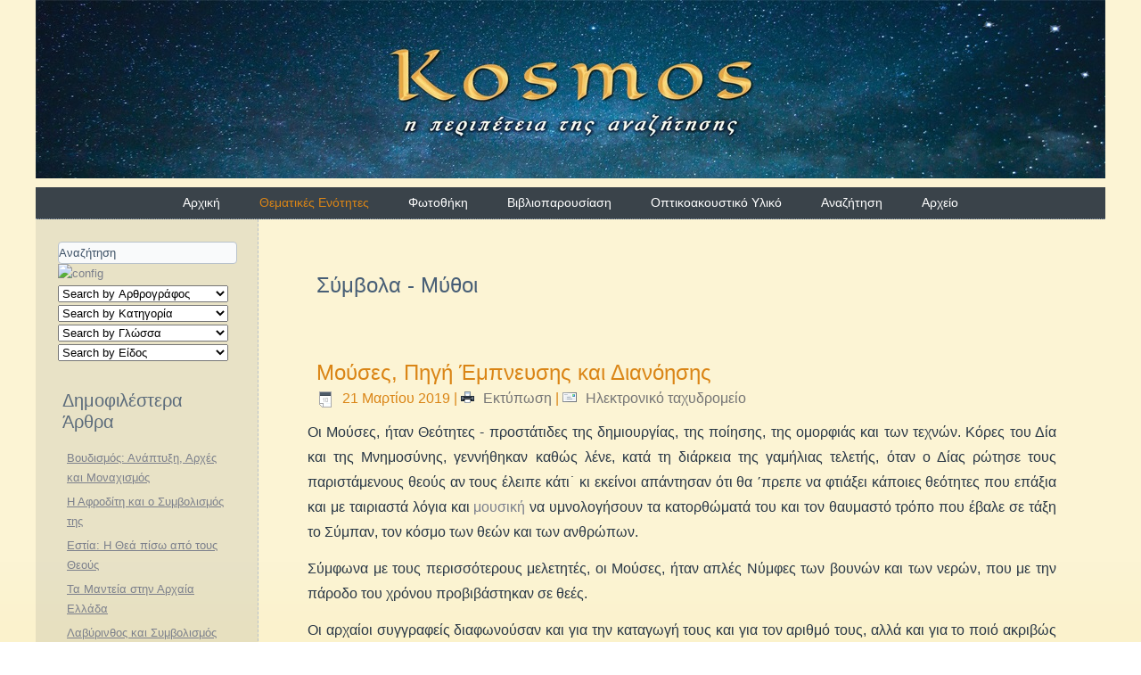

--- FILE ---
content_type: text/html; charset=utf-8
request_url: https://www.kosmos-zine.gr/index.php/thematikes-enotites/symvola-mythoi/407-moyses-pigi-empnefsis-kai-dianoisis
body_size: 32045
content:
<!DOCTYPE html>
<html dir="ltr" lang="el-gr">
<head>
    <base href="https://www.kosmos-zine.gr/index.php/thematikes-enotites/symvola-mythoi/407-moyses-pigi-empnefsis-kai-dianoisis" />
	<meta http-equiv="content-type" content="text/html; charset=utf-8" />
	<meta name="keywords" content="Δρυίδες, νους, ταντρική παράδοση, αγρίππας, λίλιθ, φως, ήχος, βουδισμός, μοναχισμός, κόλεριτζ, ευρυθμία, εστία, ινδιάνοι, καλαριπαγιάτ, αρχέτυπα, μίθρας, νεύτωνας, κουνταλίνι, δήμητρα, γκράφιτι, ήρωας, κάθαρση, θέατρο, μαντεία, κατάθλιψη, δίας, απκάλλου, ντι, μεβλανά, ρουμί, σκοτεινή ύλη, σοφία, μαλκούτ, παράκελσος, άρης, ηλιακό σύστημα, όαννες, γιουνγκ, βελονισμός, αφροδίτη, αγιούρ βέντα, γκιμπράν, μάνταλα, αβορίγινες, άνοιξη, γραφή, τέχνη, ερμητισμός, αρνητική ύπαρξη, διαλογισμός, ατραπό, αύρα, όχλος, άτομο, ντογκόν, σείριος, γιν γιάνγκ, απολλώνιος, ερμής, μύθος, αέρας, τοξοβολία, αιθέρας, μάγος, ναϊτες, ακμπάρ, εβδομάδα, λούνασα, κομφούκιος, κοινωνία, θεός, δισκοπότηρο, στρογγυλή τράπεζα, μεσοποταμία, ίωνες, κοσμολογία, μουσική, ουμανισμός, ελλάδα, αρχαία, συμβολισμός, φυτά, φτώχεια, κομήτες, ιακώβ, μύηση, αφροδίτη, δελφίνια, φιλοσοφία, μάγια όνειρα, καϊρης, σελήνη, μπαχαρικά, βάπτιση, εύα, μεσμερισμός, μαγνητισμός, ασσασίνοι, ήλιος, αϊβανχόφ, κλιματικές αλλαγές, μαύρες τρύπες, αποτέφρωση, σύμπαν, νοητικό σώμα, λίμπιντο, libido, εσωτερισμός, μπρούνο, πάσχα, σοφιστές, καρναβάλι, σαολίν, ρεφλεξολογία, αστρικό, σελήνη, μάρτιν λούθερ κινγκ, χριστούγεννα, φόρτσιουν, νερό, επιθανάτια, ηθικό, χέσεντ, γκεβούρα, τίφαρετ, γέλιο, αιθερικό, σώμα, διόνυσος, τελετουργία, ασκληπιός, βεσάκ, ταρώ, αμαζόνιος, ται τσι τσουάν, χορός, σύμβολα, παραμύθια, διαφήμιση, ωροσκόπος, εγκρέγκορ, σαμπάλα, αντιύλη, αποδιοπομπαίος, ζόφρα μπόσαρτ, έιβμερι, διατροφή, γυναίκα, ιέρεια, αλχημεία, ομοιοπαθητική, ίσις, ντάατ, βότανα, ενεργειακές γραμμές, καποέιρα, διαδίκτυο, δερβίσηδες, τάλισμαν, γνώση, κέτερ, χόχμα, μπίνα, χάος, κρύσταλλοι ψυχομετρία, φιλική, καββάλα, τοξότης, σκορπιός, σαμάνοι, ανακύκλωση, ζυγός, μυστήρια, υδάτινο, στοιχείο, χρυσαυγή, κρόουλι, παρθένος, λέων, καρκίνος, βέδες, harp, οικοπόλεις, ευαγγέλια, εναλλακτικό, ομαδικός νους, δίδυμοι, ταύρος, κριός, cyborg, δουλεία, ιχθύες, υδροχόος, άστρο, αιγόκερος, αστρολογία, ηράκλειτος, μετεωρίτες, τηλεπάθεια, καρδιά, φίδι, έντουαρντ μπαχ, εκάτη, τέσλα, waldorf, σαμσάρα, νιρβάνα, ο.τ.ο, ζεν, κόαν, σκεπτομορφές, αγάπη, θιβέτ, χρυσόμαλλο δέρας, ιερό, δέντρο, κύκλο, τάτβα, αζατρού, γνωστική εύα, κάμπελ, steiner, επτά, ψυχή, janus bifrons, σαμουράι, γαία, τακαμόρι, ιπποκράτης, γλώσσα, επικοινωνία, μαθηματικά, μουσική, νέμεσις, εαυτός, διάκριση, ροδόσταυροι, μανδαίοι, υπερχορδές, κάστωρ, πολυδεύκης, αιώνια, επιστροφή, τεκτονισμός, ζωή, αισθήσεις, θεογένεσις, ελευθερία, chi-gong, ναρκωτικά, χειραγώγηση, μέδουσα, ρέριχ, χαλάρωση, κάρμα, ακχενατόν, ορχήστρα, ομάδα, επιστήμη, σύμπαν, ψυχή, κρισναμούρτι, φιλία, οικολογία, ιάμβλιχος, άτι, φαντασία, πέπλα, κάρεν χόρνεϊ, πολιτισμός, ευτυχία, δυστυχία, μύθος, ατλαντίδα, μπλε, φως, σκέψεις, θεραπεία, ένστικτο, ασυνείδητο, διάστημα, σούφι, παιδαγωγική, ανθοϊάματα, φωτιά, συνείδηση, γεσούντ, ανεκδήλωτο, αρνητική, ύπαρξη, πέπλα, πνεύμα, δημιουργία, ατζιλούθ, μπριά, γετζιρά, ασσιά, άιν, σοφ, αούρ, νετζά, δέντρο ζωής, ουράνιο, ηθικό, αστρικό, χοντ, ιερή πίπα, ανατολή, δύση, χρυσαυγή, εθνολογία, ανθρωπολογία, παράδοση, τελετουργία, αδελφότητα, μορύα, ίσιδα, ιατρική, εναλλακτική, επιστήμη, κοινωνία, κόσμος, μορφές, περιβάλλον, οικολογία, πολεμικές, συνείδηση, ρεύματα, πολιτισμός, φιλοσοφία, ψυχολογία, θεραπεία, δυνάμεις, υπηρεσία, μυθολογία, έθιμα, όνειρα, ήρωας, μύθος, τσάκρα, ροδόσταυρος, ψυχή, δρώμενα, θαλής, αναξίμανδρος, αναξιμένης, ηρακλής, ορφέας, παγανισμός, θρησκεία, ελευσίνια, ανεξερεύνητος, μυθολογία" />
	<meta name="author" content="Leonidas Konstantinidis" />
	<meta name="description" content="Το “Kosmos-zine” από τα τέλη του 2003 που δημιουργήθηκε είχε σαν σκοπό την διερεύνηση θεμάτων σχετικών με την αρχαία γνώση, την φιλοσοφία και τις νέες ιδέες, επιδιώκοντας με ανοιχτό πνεύμα την όσο το δυνατόν μεγαλύτερη ευαισθητοποίηση της συνείδησης. Αναφέρεται σε κάθε είδους προβληματισμό που προκαλεί την σκέψη, εξετάζει με μη δογματικό τρόπο τις πολλαπλές όψεις της εσωτερικής παράδοσης, της κοινωνίας, του πολιτισμού, της ιστορίας, της θρησκείας και των σημερινών γεγονότων. Το “Kosmos-zine” προσφέρει μια εναλλακτική ματιά για την ανθρώπινη εξέλιξη και τον πλανήτη.Ευχαριστούμε όλους εσάς που αγκαλιάζετε το “Kosmos-zine”.Απολαύστε το ταξίδι της αναζήτησης." />
	<meta name="generator" content="Joomla! - Open Source Content Management" />
	<title>Μούσες, Πηγή Έμπνευσης και Διανόησης - www.kosmos-zine.gr</title>
	<link href="/templates/kosmoszine14c/favicon.ico" rel="shortcut icon" type="image/vnd.microsoft.icon" />
	<link href="/plugins/system/jce/css/content.css?badb4208be409b1335b815dde676300e" rel="stylesheet" type="text/css" />
	<link href="https://www.kosmos-zine.gr/modules/mod_jt_scrolltotop/assets/css/style.css" rel="stylesheet" type="text/css" />
	<link href="/modules/mod_jt_scrolltotop/assets/css/bottomright.css" rel="stylesheet" type="text/css" />
	<link href="https://www.kosmos-zine.gr/modules/mod_bt_smartsearch/tmpl/css/form.css" rel="stylesheet" type="text/css" />
	<link href="https://www.kosmos-zine.gr/modules/mod_bt_smartsearch/tmpl/css/chosen.css" rel="stylesheet" type="text/css" />
	<link href="/media/com_finder/css/finder.css" rel="stylesheet" type="text/css" />
	<link href="https://www.kosmos-zine.gr/media/com_acymailing/css/module_default.css?v=1671827519" rel="stylesheet" type="text/css" />
	<link href="/plugins/system/cookiespolicynotificationbar/assets/css/cpnb-style.min.css" rel="stylesheet" media="all" type="text/css" />
	<style type="text/css">
.random_image_extended {text-align: center; margin: 10px 0;}
.random_image_extended_single {display: inline-block; padding: 4px;}
.random_image_extended_small {text-align: right; font-size: 0.85em; margin-top: 15px;}


/* BEGIN: Cookies Policy Notification Bar - J! system plugin (Powered by: Web357.com) */
.cpnb-outer { border-color: rgba(32, 34, 38, 1); }
.cpnb-outer.cpnb-div-position-top { border-bottom-width: 1px; }
.cpnb-outer.cpnb-div-position-bottom { border-top-width: 1px; }
.cpnb-outer.cpnb-div-position-top-left, .cpnb-outer.cpnb-div-position-top-right, .cpnb-outer.cpnb-div-position-bottom-left, .cpnb-outer.cpnb-div-position-bottom-right { border-width: 1px; }
.cpnb-message { color: #f1f1f3; }
.cpnb-message a { color: #ffffff }
.cpnb-button, .cpnb-button-ok, .cpnb-m-enableAllButton { -webkit-border-radius: 4px; -moz-border-radius: 4px; border-radius: 4px; font-size: 12px; color: #ffffff; background-color: #3b89c7; }
.cpnb-button:hover, .cpnb-button:focus, .cpnb-button-ok:hover, .cpnb-button-ok:focus, .cpnb-m-enableAllButton:hover, .cpnb-m-enableAllButton:focus { color: #ffffff; background-color: #3176af; }
.cpnb-button-decline, .cpnb-button-delete, .cpnb-button-decline-modal, .cpnb-m-DeclineAllButton { color: #ffffff; background-color: rgba(119, 31, 31, 1); }
.cpnb-button-decline:hover, .cpnb-button-decline:focus, .cpnb-button-delete:hover, .cpnb-button-delete:focus, .cpnb-button-decline-modal:hover, .cpnb-button-decline-modal:focus, .cpnb-m-DeclineAllButton:hover, .cpnb-m-DeclineAllButton:focus { color: #ffffff; background-color: rgba(175, 38, 20, 1); }
.cpnb-button-cancel, .cpnb-button-reload, .cpnb-button-cancel-modal { color: #ffffff; background-color: rgba(90, 90, 90, 1); }
.cpnb-button-cancel:hover, .cpnb-button-cancel:focus, .cpnb-button-reload:hover, .cpnb-button-reload:focus, .cpnb-button-cancel-modal:hover, .cpnb-button-cancel-modal:focus { color: #ffffff; background-color: rgba(54, 54, 54, 1); }
.cpnb-button-settings, .cpnb-button-settings-modal { color: #ffffff; background-color: rgba(90, 90, 90, 1); }
.cpnb-button-settings:hover, .cpnb-button-settings:focus, .cpnb-button-settings-modal:hover, .cpnb-button-settings-modal:focus { color: #ffffff; background-color: rgba(54, 54, 54, 1); }
.cpnb-button-more-default, .cpnb-button-more-modal { color: #ffffff; background-color: #7b8a8b; }
.cpnb-button-more-default:hover, .cpnb-button-more-modal:hover, .cpnb-button-more-default:focus, .cpnb-button-more-modal:focus { color: #ffffff; background-color: #697677; }
.cpnb-m-SaveChangesButton { color: #ffffff; background-color: rgba(133, 199, 136, 1); }
.cpnb-m-SaveChangesButton:hover, .cpnb-m-SaveChangesButton:focus { color: #ffffff; background-color: rgba(96, 153, 100, 1); }
@media only screen and (max-width: 600px) {
.cpnb-left-menu-toggle::after, .cpnb-left-menu-toggle-button {
content: "Categories";
}
}
/* END: Cookies Policy Notification Bar - J! system plugin (Powered by: Web357.com) */

	</style>
	<script type="application/json" class="joomla-script-options new">{"csrf.token":"878e02400ef56f103f61dbe3f85b7c51","system.paths":{"root":"","base":""}}</script>
	<script src="/media/jui/js/jquery.min.js?6028baee35bd40e18f48393f5c9dd3db" type="text/javascript"></script>
	<script src="/media/jui/js/jquery-noconflict.js?6028baee35bd40e18f48393f5c9dd3db" type="text/javascript"></script>
	<script src="/media/jui/js/jquery-migrate.min.js?6028baee35bd40e18f48393f5c9dd3db" type="text/javascript"></script>
	<script src="/media/jui/js/bootstrap.min.js?6028baee35bd40e18f48393f5c9dd3db" type="text/javascript"></script>
	<script src="/media/system/js/mootools-core.js?6028baee35bd40e18f48393f5c9dd3db" type="text/javascript"></script>
	<script src="/media/system/js/core.js?6028baee35bd40e18f48393f5c9dd3db" type="text/javascript"></script>
	<script src="/media/system/js/mootools-more.js?6028baee35bd40e18f48393f5c9dd3db" type="text/javascript"></script>
	<script src="/media/system/js/caption.js?6028baee35bd40e18f48393f5c9dd3db" type="text/javascript"></script>
	<script src="https://www.kosmos-zine.gr/modules/mod_bt_smartsearch/tmpl/js/chosen.jquery.min.js" type="text/javascript"></script>
	<script src="/media/com_finder/js/autocompleter.js" type="text/javascript"></script>
	<script src="https://www.kosmos-zine.gr/media/com_acymailing/js/acymailing_module.js?v=5113" type="text/javascript" async="async"></script>
	<script src="/plugins/system/cookiespolicynotificationbar/assets/js/cookies-policy-notification-bar.min.js" type="text/javascript"></script>
	<script type="text/javascript">
jQuery(function($){ initTooltips(); $("body").on("subform-row-add", initTooltips); function initTooltips (event, container) { container = container || document;$(container).find(".hasTooltip").tooltip({"html": true,"container": "body"});} });jQuery(function($) {
			 $('.hasTip').each(function() {
				var title = $(this).attr('title');
				if (title) {
					var parts = title.split('::', 2);
					var mtelement = document.id(this);
					mtelement.store('tip:title', parts[0]);
					mtelement.store('tip:text', parts[1]);
				}
			});
			var JTooltips = new Tips($('.hasTip').get(), {"maxTitleChars": 50,"fixed": false});
		});jQuery(window).on('load',  function() {
				new JCaption('img.caption');
			});	if(typeof acymailingModule == 'undefined'){
				var acymailingModule = [];
			}
			
			acymailingModule['emailRegex'] = /^[a-z0-9!#$%&\'*+\/=?^_`{|}~-]+(?:\.[a-z0-9!#$%&\'*+\/=?^_`{|}~-]+)*\@([a-z0-9-]+\.)+[a-z0-9]{2,20}$/i;

			acymailingModule['NAMECAPTION'] = 'Ονοματεπώνυμο';
			acymailingModule['NAME_MISSING'] = 'Εισάγετε το ονοματεπώνυμό σας';
			acymailingModule['EMAILCAPTION'] = 'Ηλεκτρονική διεύθυνση';
			acymailingModule['VALID_EMAIL'] = 'Εισάγετε μια σωστή ηλεκτρονική διεύθυνση';
			acymailingModule['ACCEPT_TERMS'] = 'Δείτε τους Όρους και τους Περιορισμούς';
			acymailingModule['CAPTCHA_MISSING'] = 'Εισάγετε τον κωδικό ασφαλείας που φαίνεται στην εικόνα';
			acymailingModule['NO_LIST_SELECTED'] = 'Επιλέξτε τις λίστες που θέλετε να εγγραφείτε';
		
			function refreshCaptchaModule(formName){
				var captchaLink = document.getElementById('captcha_picture_'+formName).src;
				myregexp = new RegExp('val[-=]([0-9]+)');
				valToChange=captchaLink.match(myregexp)[1];
				document.getElementById('captcha_picture_'+formName).src = captchaLink.replace(valToChange,valToChange+'0');
			}
			
acymailingModule['excludeValuesformAcymailing42171'] = [];
acymailingModule['excludeValuesformAcymailing42171']['name'] = 'Ονοματεπώνυμο';
acymailingModule['excludeValuesformAcymailing42171']['email'] = 'Ηλεκτρονική διεύθυνση';


// BEGIN: Cookies Policy Notification Bar - J! system plugin (Powered by: Web357.com)
var cpnb_config = {"w357_joomla_caching":"0","w357_position":"top","w357_show_close_x_icon":"1","w357_hide_after_time":"yes","w357_duration":"240","w357_animate_duration":"2000","w357_limit":"0","w357_message":"Χρησιμοποιούμε cookies για να βελτιώσουμε την εμπειρία σας στον ιστότοπό μας. Με την περιήγηση σε αυτόν τον ιστότοπο, συμφωνείτε με τη χρήση των cookies","w357_display_ok_btn":"1","w357_buttonText":"Ok","w357_display_decline_btn":"0","w357_buttonDeclineText":"μη αποδοχή","w357_display_cancel_btn":"0","w357_buttonCancelText":"άκυρο","w357_display_settings_btn":0,"w357_buttonSettingsText":"ρυθμίσεις","w357_buttonMoreText":"Όροι Χρήσης","w357_buttonMoreLink":"","w357_display_more_info_btn":"1","w357_fontColor":"#f1f1f3","w357_linkColor":"#ffffff","w357_fontSize":"12px","w357_backgroundColor":"#323a45","w357_borderWidth":"1","w357_body_cover":"1","w357_overlay_state":"0","w357_overlay_color":"rgba(10, 10, 10, 0.3)","w357_height":"auto","w357_cookie_name":"cookiesDirective","w357_link_target":"_self","w357_popup_width":"800","w357_popup_height":"600","w357_customText":"\u003Cp\u003E\u003Cstrong\u003EΌροι χρήσης\u003C\/strong\u003E\u003C\/p\u003E\r\n\u003Cp\u003EΟ επισκέπτης \/ χρήστης των σελίδων και των υπηρεσιών της ιστοσελίδας του ηλεκτρονικού περιοδικού “Kosmos-zine” παραχωρεί την συγκατάθεσή του στους παρακάτω όρους χρήσης, οι οποίοι ισχύουν για το σύνολο των περιεχομένων (σελίδες, γραφικά, κείμενα, εικόνες, φωτογραφίες και αρχεία) που οποιαδήποτε περίοδο περιλαμβάνονται στην ιστοσελίδα. Επομένως, πριν από την επίσκεψη ή τη χρήση των σελίδων και των υπηρεσιών της ιστοσελίδας, οφείλει να διαβάσει προσεκτικά τους όρους αυτούς. Σε περίπτωση μη συμφωνίας δεν θα πρέπει να κάνει χρήση των υπηρεσιών και του περιεχομένου της ιστοσελίδας. Η εξακολούθηση της χρήσης της ιστοσελίδας σημαίνει την ανεπιφύλακτη εκ μέρους του επισκέπτη \/ χρήστη αποδοχή των όρων αυτών.\u003C\/p\u003E\r\n\u003Cp\u003E\u003Cstrong\u003E\u003Cem\u003EΔικαιώματα πνευματικής ιδιοκτησίας\u003C\/em\u003E\u003C\/strong\u003E\u003C\/p\u003E\r\n\u003Cp\u003EΕπιτρέπεται η αναδιανομή και αναπαραγωγή άρθρων που δημοσιεύονται στο “Kosmos-zine”, μόνο για μη εμπορικούς σκοπούς και με την προϋπόθεση ότι το αντίγραφο παραμένει άθικτο και αμετάβλητο, δίχως αλλαγές ή προσθήκες.\u003C\/p\u003E\r\n\u003Cp\u003EΑν θέλετε να αναπαράγετε κάποιο από τα άρθρα μας στον ιστότοπό σας, παρακαλούμε να χρησιμοποιήσετε τις παρακάτω ειδοποιήσεις που θα τοποθετηθούν στο τέλος του άρθρου:\u003C\/p\u003E\r\n\u003Cp\u003E© Copyright περιοδικό Kosmos-zine, \u003Ca href=\u0022http:\/\/www.kosmos-zine.gr.\u0022\u003Ehttp:\/\/www.kosmos-zine.gr.\u003C\/a\u003E Άδεια που χορηγείται για την ελεύθερη διανομή αυτού του άρθρου για μη εμπορικούς σκοπούς.\u003C\/p\u003E\r\n\u003Cp\u003E\u003Cstrong\u003E\u003Cem\u003EΠροστασία Προσωπικών Δεδομένων\u003C\/em\u003E\u003C\/strong\u003E\u003C\/p\u003E\r\n\u003Cp\u003EΗ διαχείριση και προστασία των προσωπικών δεδομένων του επισκέπτη \/ χρήστη των υπηρεσιών της ιστοσελίδας υπόκειται στους όρους του παρόντος τμήματος καθώς και στις σχετικές διατάξεις του ν. 2472\/1997 για την «προστασία του ατόμου από την επεξεργασία δεδομένων προσωπικού χαρακτήρα», όπως έχει συμπληρωθεί με τις αποφάσεις του Προέδρου της Επιτροπής Προστασίας Προσωπικών Δεδομένων, τα Π. Δ. 207\/1998 και 79\/2000 και το άρθρο 8 του Ν. 2819\/2000 και του ευρωπαϊκού δικαίου (οδηγίες 95\/46\/ΕΚ και 97\/66\/ΕΚ) και όπως έχει τροποποιηθεί με το ν. 3471\/2006 περί «προστασίας προσωπικών δεδομένων και ιδιωτικής ζωής στις ηλεκτρονικές επικοινωνίες». Σε κάθε περίπτωση το “Kosmos-zine” διατηρεί το δικαίωμα αλλαγής των όρων προστασίας των προσωπικών δεδομένων κατόπιν ενημέρωσης των επισκεπτών \/ χρηστών και μέσα στο υπάρχον ή και ενδεχόμενο νομικό πλαίσιο. Εάν κάποιος επισκέπτης \/ χρήστης δε συμφωνεί με τους όρους προστασίας των προσωπικών δεδομένων που προβλέπονται στο παρόν τμήμα οφείλει να μη χρησιμοποιεί τις υπηρεσίες της ιστοσελίδας.\u003C\/p\u003E\r\n\u003Cp\u003E\u003Cstrong\u003E\u003Cem\u003EΠροσωπικά Δεδομένα\u003C\/em\u003E\u003C\/strong\u003E\u003C\/p\u003E\r\n\u003Cp\u003EΕιδικότερα, σε σχέση με τα προσωπικά στοιχεία που καταχωρίζει ο χρήστης\/ επισκέπτης της ιστοσελίδας για να ενημερώνεται από το ηλεκτρονικό περιοδικό “Kosmos-zine”, ο χρήστης με την καταχώρηση των στοιχείων εγκρίνει και αποδέχεται ότι τα δεδομένα αυτά καταχωρίζονται στην βάση δεδομένων της ιστοσελίδας.\u003C\/p\u003E\r\n\u003Cp\u003E\u003Cstrong\u003E\u003Cem\u003ECookies\u003C\/em\u003E\u003C\/strong\u003E\u003C\/p\u003E\r\n\u003Cp\u003EΜε αυτά τα cookies δεν γίνεται να αναγνωριστεί η ταυτότητά σας. Απλώς μας παρέχουν ανώνυμες πληροφορίες, οι οποίες μας βοηθούν να κατανοήσουμε ποια σημεία της ιστοσελίδας μας ενδιαφέρουν τους επισκέπτες μας, καθώς κι αν αυτοί έχουν κάποιο πρόβλημα στην πλοήγησή τους. Χρησιμοποιούμε επίσης αυτά τα cookies, ώστε να δοκιμάζουμε διαφορετικά σχέδια και χαρακτηριστικά για την ιστοσελίδα μας:  \u003C\/p\u003E\r\n\u003Cp\u003EΑ) Για λόγους marketing ώστε να μετράμε την αποτελεσματικότητα των διαφημίσεων στην ιστοσελίδα μας, το πώς οι επισκέπτες χρησιμοποιούν την ιστοσελίδα μας, καθώς επίσης για την εμφάνιση διαφημίσεων σχετικών με το site και την εφαρμογή app σε άλλους ιστότοπους, με βάση τις προηγούμενες επισκέψεις του χρήστη στο site και την εφαρμογή app.  \u003C\/p\u003E\r\n\u003Cp\u003EΒ) Cookies κοινωνικής δικτύωσης. Θέλουμε επίσης να μπορείτε να μοιράζεστε το περιεχόμενο του site και της εφαρμογής app με τους φίλους σας μέσω των αγαπημένων σας ιστοσελίδων κοινωνικής δικτύωσης όσο το δυνατόν πιο εύκολα. Χάρη στα cookies κοινωνικής δικτύωσης, τα οποία τοποθετούνται από τους παρόχους ιστοσελίδων κοινωνικής δικτύωσης, μπορείτε να μοιράζεστε το περιεχόμενο αυτό εύκολα και χωρίς προβλήματα.  \u003C\/p\u003E\r\n\u003Cp\u003EΤα περισσότερα προγράμματα περιήγησης αποδέχονται την αποστολή cookies από προεπιλογή, αλλά συνήθως μπορείτε να ρυθμίσετε το πρόγραμμα περιήγησης (browser) ώστε να αρνείται την παραλαβή τους ή να αποδέχεται επιλεκτικά ορισμένα cookies. Αν απενεργοποιήσετε τη λήψη cookies, ορισμένες δυνατότητες που παρέχονται στην τοποθεσία μας ενδέχεται να μην είναι διαθέσιμες ενώ ορισμένες ιστοσελίδες μπορεί να μην εμφανίζονται σωστά .  \u003C\/p\u003E\r\n\u003Cp\u003EΗ ιστοσελίδα www.Allaboutcookies.org προσφέρει καλές κι απλές οδηγίες σχετικά με το πώς να διαχειρίζεστε τα cookies, χρησιμοποιώντας διαφορετικά είδη πλοηγών ίντερνετ.\u003C\/p\u003E\r\n\u003Cp\u003E\u003Cstrong\u003E\u003Cem\u003EΠεριορισμός ευθύνης του \u003C\/em\u003E\u003C\/strong\u003E\u003Cstrong\u003E“\u003C\/strong\u003E\u003Cstrong\u003EKosmos\u003C\/strong\u003E\u003Cstrong\u003E-\u003C\/strong\u003E\u003Cstrong\u003Ezine\u003C\/strong\u003E\u003Cstrong\u003E”\u003C\/strong\u003E\u003C\/p\u003E\r\n\u003Cp\u003EΥπό οποιεσδήποτε συνθήκες, συμπεριλαμβανομένης και της περίπτωσης αμέλειας, το ηλεκτρονικό περιοδικό “Kosmos-zine” δεν ευθύνεται για οποιασδήποτε μορφής ζημία υποστεί ο επισκέπτης \/ χρήστης των σελίδων, υπηρεσιών, επιλογών και περιεχομένων της ιστοσελίδας στις οποίες προβαίνει με δική του πρωτοβουλία και με την γνώση των όρων του παρόντος. Τα περιεχόμενα της ιστοσελίδας παρέχονται \u0022όπως ακριβώς είναι\u0022, χωρίς καμία εγγύηση εκπεφρασμένη ή και συνεπαγόμενη με οποιοδήποτε τρόπο. Το ηλεκτρονικό περιοδικό “Kosmos-zine” δεν εγγυάται ότι οι σελίδες, οι υπηρεσίες, οι επιλογές και τα περιεχόμενα θα παρέχονται χωρίς διακοπή, χωρίς σφάλματα και ότι τα λάθη θα διορθώνονται. Επίσης, δεν εγγυάται ότι η παρούσα ιστοσελίδα ή οποιαδήποτε άλλη συγγενική ιστοσελίδα ή οι εξυπηρετητές (servers) μέσω των οποίων αυτές τίθενται στην διάθεσή σας, σας παρέχονται χωρίς \u0022ιούς\u0022 ή άλλα επιζήμια στοιχεία.\u003C\/p\u003E\r\n\u003Cp\u003EΟτιδήποτε παρέχεται στους χρήστες \/ επισκέπτες μέσω της παρούσας ιστοσελίδας δεν αποτελεί σε καμία περίπτωση, ευθέως ή εμμέσως, παρότρυνση, συμβουλή ή προτροπή για την διενέργεια οποιασδήποτε πράξης, αλλά εναπόκειται στην διακριτική ευχέρεια των χρηστών \/ επισκεπτών να αξιολογήσουν ό,τι τους παρέχεται και να ενεργήσουν βασιζόμενοι στην ιδιωτική τους βούληση, αποκλειομένης οποιασδήποτε ευθύνης του ηλεκτρονικού περιοδικού “Kosmos-zine”.\u003C\/p\u003E\r\n\u003Cp\u003E\u003Cstrong\u003E\u003Cem\u003EΣύνδεσμοι (links) προς άλλα sites\u003C\/em\u003E\u003C\/strong\u003E\u003C\/p\u003E\r\n\u003Cp\u003EΤο ηλεκτρονικό περιοδικό “Kosmos-zine” μέσα από την παρούσα ιστοσελίδα δεν ελέγχει την διαθεσιμότητα, το περιεχόμενο, την πολιτική προστασίας των προσωπικών δεδομένων, την ποιότητα και την πληρότητα των υπηρεσιών άλλων ιστοσελίδων στις οποίες παραπέμπει μέσω συνδέσμων ή υπεσυνδέσμων. Συνεπώς, για οποιοδήποτε πρόβλημα παρουσιαστεί κατά την επίσκεψη \/ χρήση τους θα πρέπει κάποιος να απευθύνεται απευθείας στις αντίστοιχες ιστοσελίδες, ως μοναδικές υπεύθυνες για την παροχή των υπηρεσιών τους. Η παρούσα ιστοσελίδα σε καμία περίπτωση δεν πρέπει να θεωρηθεί ότι ενστερνίζεται ή αποδέχεται το περιεχόμενο ή τις υπηρεσίες των ιστοσελίδων στις οποίες παραπέμπει.\u003C\/p\u003E\r\n\u003Cp\u003E\u003Cstrong\u003E\u003Cem\u003EΕφαρμοστέο δίκαιο και λοιποί όροι\u003C\/em\u003E\u003C\/strong\u003E\u003C\/p\u003E\r\n\u003Cp\u003EΟι ανωτέρω όροι και προϋποθέσεις χρήσης της ιστοσελίδας, καθώς και οποιαδήποτε τροποποίηση, αλλαγή ή αλλοίωσή τους διέπονται από το ελληνικό δίκαιο. Οποιαδήποτε διάταξη των ανωτέρω όρων καταστεί αντίθετη προς τον νόμο, παύει αυτοδικαίως να ισχύει και αφαιρείται από το παρόν, χωρίς σε καμία περίπτωση να θίγεται η ισχύς των λοιπών όρων. Για οποιαδήποτε διαφορά που απορρέει από την εφαρμογή των παρόντων όρων χρήσης αρμόδια Δικαστήρια για την επίλυσή της είναι τα Δικαστήρια της πόλης των Αθηνών.\u003C\/p\u003E\r\n\u003Cp\u003EΟι παρόντες όροι χρήσης αποτελούν την συνολική συμφωνία μεταξύ του ηλεκτρονικού περιοδικού “Kosmos-zine” και του επισκέπτη \/ χρήστη της ιστοσελίδας και δεν δεσμεύει παρά μόνο αυτούς. Καμία τροποποίηση των όρων αυτών δεν θα λαμβάνεται υπόψη και δεν θα αποτελεί τμήμα της συμφωνίας αυτής, εάν δεν έχει διατυπωθεί εγγράφως και δεν έχει ενσωματωθεί σε αυτή.\u003C\/p\u003E","w357_more_info_btn_type":"custom_text","w357_blockCookies":"0","w357_autoAcceptAfterScrolling":"0","w357_numOfScrolledPixelsBeforeAutoAccept":"300","w357_reloadPageAfterAccept":"0","w357_enableConfirmationAlerts":"0","w357_enableConfirmationAlertsForAcceptBtn":0,"w357_enableConfirmationAlertsForDeclineBtn":0,"w357_enableConfirmationAlertsForDeleteBtn":0,"w357_confirm_allow_msg":"Performing this action will enable all cookies set by this website. Are you sure that you want to enable all cookies on this website?","w357_confirm_delete_msg":"Performing this action will remove all cookies set by this website. Are you sure that you want to disable and delete all cookies from your browser?","w357_show_in_iframes":"0","w357_shortcode_is_enabled_on_this_page":0,"w357_base_url":"https:\/\/www.kosmos-zine.gr\/","w357_current_url":"https:\/\/www.kosmos-zine.gr\/index.php\/thematikes-enotites\/symvola-mythoi\/407-moyses-pigi-empnefsis-kai-dianoisis","w357_always_display":"0","w357_show_notification_bar":true,"w357_expiration_cookieSettings":"365","w357_expiration_cookieAccept":"365","w357_expiration_cookieDecline":"180","w357_expiration_cookieCancel":"3","w357_accept_button_class_notification_bar":"cpnb-accept-btn","w357_decline_button_class_notification_bar":"cpnb-decline-btn","w357_cancel_button_class_notification_bar":"cpnb-cancel-btn","w357_settings_button_class_notification_bar":"cpnb-settings-btn","w357_moreinfo_button_class_notification_bar":"cpnb-moreinfo-btn","w357_accept_button_class_notification_bar_modal_window":"cpnb-accept-btn-m","w357_decline_button_class_notification_bar_modal_window":"cpnb-decline-btn-m","w357_save_button_class_notification_bar_modal_window":"cpnb-save-btn-m","w357_buttons_ordering":"[\u0022ok\u0022,\u0022decline\u0022,\u0022cancel\u0022,\u0022settings\u0022,\u0022moreinfo\u0022]"};
// END: Cookies Policy Notification Bar - J! system plugin (Powered by: Web357.com)


// BEGIN: Cookies Policy Notification Bar - J! system plugin (Powered by: Web357.com)
var cpnb_cookiesCategories = {"cookie_categories_group0":{"cookie_category_id":"required-cookies","cookie_category_name":"Required Cookies","cookie_category_description":"The Required or Functional cookies relate to the functionality of our websites and allow us to improve the service we offer to you through our websites, for example by allowing you to carry information across pages of our website to avoid you having to re-enter information, or by recognizing your preferences when you return to our website.","cookie_category_checked_by_default":"2","cookie_category_status":"1"},"cookie_categories_group1":{"cookie_category_id":"analytical-cookies","cookie_category_name":"Analytical Cookies","cookie_category_description":"Analytical cookies allow us to recognize and to count the number of visitors to our website, to see how visitors move around the website when they are using it and to record which content viewers view and are interested in. This helps us to determine how frequently particular pages and advertisements are visited and to determine the most popular areas of our website. This helps us to improve the service which we offer to you by helping us make sure our users are finding the information they are looking for, by providing anonymized demographic data to third parties in order to target advertising more appropriately to you, and by tracking the success of advertising campaigns on our website.","cookie_category_checked_by_default":"1","cookie_category_status":"1"},"cookie_categories_group2":{"cookie_category_id":"social-media-cookies","cookie_category_name":"Social Media","cookie_category_description":"These cookies allow you to share Website content with social media platforms (e.g., Facebook, Twitter, Instagram). We have no control over these cookies as they are set by the social media platforms themselves.","cookie_category_checked_by_default":"1","cookie_category_status":"1"},"cookie_categories_group3":{"cookie_category_id":"targeted-advertising-cookies","cookie_category_name":"Targeted Advertising Cookies","cookie_category_description":"Advertising and targeting cookies are used to deliver advertisements more relevant to you, but can also limit the number of times you see an advertisement and be used to chart the effectiveness of an ad campaign by tracking users’ clicks. They can also provide security in transactions. They are usually placed by third-party advertising networks with a website operator’s permission but can be placed by the operator themselves. They can remember that you have visited a website, and this information can be shared with other organizations, including other advertisers. They cannot determine who you are though, as the data collected is never linked to your profile. ","cookie_category_checked_by_default":"1","cookie_category_status":"1"}};
// END: Cookies Policy Notification Bar - J! system plugin (Powered by: Web357.com)


// BEGIN: Cookies Policy Notification Bar - J! system plugin (Powered by: Web357.com)
var cpnb_manager = {"w357_m_modalState":"0","w357_m_floatButtonState":"1","w357_m_floatButtonPosition":"bottom_left","w357_m_HashLink":"cookies","w357_m_modal_menuItemSelectedBgColor":"rgba(200, 200, 200, 1)","w357_m_saveChangesButtonColorAfterChange":"rgba(13, 92, 45, 1)","w357_m_floatButtonIconSrc":"https:\/\/www.kosmos-zine.gr\/media\/plg_system_cookiespolicynotificationbar\/icons\/cpnb-cookies-manager-icon-1-64x64.png","w357_m_FloatButtonIconType":"image","w357_m_FloatButtonIconFontAwesomeName":"fas fa-cookie-bite","w357_m_FloatButtonIconFontAwesomeSize":"fa-lg","w357_m_FloatButtonIconFontAwesomeColor":"rgba(61, 47, 44, 0.84)","w357_m_FloatButtonIconUikitName":"cog","w357_m_FloatButtonIconUikitSize":"1","w357_m_FloatButtonIconUikitColor":"rgba(61, 47, 44, 0.84)","w357_m_floatButtonText":"PLG_SYSTEM_CPNB_FLOAT_ICON_BUTTON_TEXT_DEFAULT_TEXT","w357_m_modalHeadingText":"PLG_SYSTEM_CPNB_COOKIES_MANAGER_HEADING_TEXT_DEFAULT_TEXT","w357_m_checkboxText":"Enabled","w357_m_lockedText":"PLG_SYSTEM_CPNB_COOKIES_CATEGORY_LOCKED_TEXT_DEFAULT","w357_m_EnableAllButtonText":"PLG_SYSTEM_CPNB_ALLOW_COOKIES","w357_m_DeclineAllButtonText":"PLG_SYSTEM_CPNB_DECLINE_COOKIES","w357_m_SaveChangesButtonText":"PLG_SYSTEM_CPNB_SAVE_SETTINGS","w357_m_confirmationAlertRequiredCookies":"PLG_SYSTEM_CPNB_LOCKED_COOKIES_CATEGORY_CONFIRMATION"};
// END: Cookies Policy Notification Bar - J! system plugin (Powered by: Web357.com)

	</script>
	<script type="text/javascript" src="/modules/mod_random_image_extended/src/venobox/venobox.js"></script>
<script type="text/javascript">jQuery(document).ready(function(){jQuery('.venobox').venobox();});</script>
<link rel="stylesheet" href="/modules/mod_random_image_extended/src/venobox/venobox.css" type="text/css" media="screen" />

    <link rel="stylesheet" href="/templates/system/css/system.css" />
    <link rel="stylesheet" href="/templates/system/css/general.css" />

    <!-- Created by Artisteer v4.3.0.60858 -->
    
    
    <meta name="viewport" content="initial-scale = 1.0, maximum-scale = 1.0, user-scalable = no, width = device-width" />

    <!--[if lt IE 9]><script src="https://html5shiv.googlecode.com/svn/trunk/html5.js"></script><![endif]-->
    <link rel="stylesheet" href="/templates/kosmoszine14c/css/template.css" media="screen" type="text/css" />
    <!--[if lte IE 7]><link rel="stylesheet" href="/templates/kosmoszine14c/css/template.ie7.css" media="screen" /><![endif]-->
    <link rel="stylesheet" href="/templates/kosmoszine14c/css/template.responsive.css" media="all" type="text/css" />
<link rel="stylesheet" type="text/css" href="http://fonts.googleapis.com/css?family=Andika+New+Basic&amp;subset=latin" />


<link rel="shortcut icon" href="/templates/kosmoszine14c/favicon.ico" type="image/x-icon" />
    <script>if ('undefined' != typeof jQuery) document._artxJQueryBackup = jQuery;</script>
    <script src="/templates/kosmoszine14c/jquery.js"></script>
    <script>jQuery.noConflict();</script>

    <script src="/templates/kosmoszine14c/script.js"></script>
    <script src="/templates/kosmoszine14c/script.responsive.js"></script>
    <script src="/templates/kosmoszine14c/modules.js"></script>
        <script>if (document._artxJQueryBackup) jQuery = document._artxJQueryBackup;</script>
</head>
<body>

<div id="art-main">
<header class="art-header">
    <div class="art-shapes">
        
            </div>

<h1 class="art-headline">
    <a href="/"></a>
</h1>



<a href="https://www.kosmos-zine.gr" target="_parent" class="art-logo art-logo-626407470">
    <img src="/templates/kosmoszine14c/images/logo-626407470.png" alt="" />
</a>

                
                    
</header>
<nav class="art-nav">
    
<ul class="art-hmenu"><li class="item-101"><a href="/index.php">Αρχική</a></li><li class="item-102 active deeper parent"><a class=" active" href="/index.php/thematikes-enotites">Θεματικές Ενότητες</a><ul><li class="item-114"><a href="/index.php/thematikes-enotites/anatoliki-esoteriki-paradosi">Ανατολική Εσωτερική Παράδοση</a></li><li class="item-115"><a href="/index.php/thematikes-enotites/anthropologia-ethnologia">Ανθρωπολογία - Εθνολογία</a></li><li class="item-122"><a href="/index.php/thematikes-enotites/astrologia">Αστρολογία</a></li><li class="item-123"><a href="/index.php/thematikes-enotites/diastima">Διάστημα</a></li><li class="item-124"><a href="/index.php/thematikes-enotites/dytiki-esoteriki-paradosi">Δυτική Εσωτερική Παράδοση</a></li><li class="item-125"><a href="/index.php/thematikes-enotites/enallaktiki-iatriki">Εναλλακτική Ιατρική</a></li><li class="item-126"><a href="/index.php/thematikes-enotites/epistimi">Επιστήμη</a></li><li class="item-127"><a href="/index.php/thematikes-enotites/thriskeia">Θρησκεία</a></li><li class="item-128"><a href="/index.php/thematikes-enotites/koinonia-kosmos">Κοινωνία - Κόσμος</a></li><li class="item-129"><a href="/index.php/thematikes-enotites/morfes">Μορφές</a></li><li class="item-130"><a href="/index.php/thematikes-enotites/perivallon-oikologia">Περιβάλλον - Οικολογία</a></li><li class="item-131"><a href="/index.php/thematikes-enotites/polemikes-texnes">Πολεμικές Τέχνες</a></li><li class="item-132"><a href="/index.php/thematikes-enotites/reymata-syneidisis">Ρεύματα Συνείδησης</a></li><li class="item-133 current active"><a class=" active" href="/index.php/thematikes-enotites/symvola-mythoi">Σύμβολα - Μύθοι</a></li><li class="item-134"><a href="/index.php/thematikes-enotites/texnes-politismos">Τέχνες - Πολιτισμός</a></li><li class="item-135"><a href="/index.php/thematikes-enotites/filosofia">Φιλοσοφία</a></li><li class="item-136"><a href="/index.php/thematikes-enotites/psyxologia">Ψυχολογία</a></li></ul></li><li class="item-104"><a href="/index.php/fotothiki">Φωτοθήκη</a></li><li class="item-105"><a href="/index.php/vivlioparousiasi">Βιβλιοπαρουσίαση</a></li><li class="item-111"><a href="/index.php/optikoakoustiko-yliko">Οπτικοακουστικό Υλικό</a></li><li class="item-116"><a href="/index.php/arxeiothiki">Αναζήτηση</a></li><li class="item-117"><a href="/index.php/arthra-kata-mina">Aρχείο</a></li></ul> 
    </nav>
<div class="art-sheet clearfix">
            <div class="art-layout-wrapper">
                <div class="art-content-layout">
                    <div class="art-content-layout-row">
                        <div class="art-layout-cell art-sidebar1">
<div class="art-block clearfix"><div class="art-blockcontent"><script type="text/javascript">
jQuery(document).ready(function(){	
	jQuery('#btss-advanced').click(function(){
	if (jQuery(".smartsearch-advanced:first").is(":hidden")) {
		jQuery(".smartsearch-advanced").css('width','100%');			
		jQuery("#btss-advanced ").css({'height':'28px','background':'#FFFFFF','border-left':'1px solid #CCCCCC','border-top':'1px solid #CCCCCC','border-right':'1px solid #CCCCCC'});		
		jQuery(".smartsearch-advanced").slideDown("slow");
		} else {
		jQuery(".smartsearch-advanced").slideUp('slow');
		jQuery("#btss-advanced").css({'border':'1px solid #FFFFFF','height':'18px'});	
		}
	});
	jQuery(".smartsearch-advanced").hide();
	  jQuery("#btss-advanced").hover(function () {
		jQuery(this).append('<div class="tooltipsmartseach"><p> Advance search</p></div>');
		jQuery('.tooltipsmartseach').css('background','#545454');
		jQuery('.tooltipsmartseach >p').css('margin-left','5px');
		jQuery('.tooltipsmartseach >p').css('margin-top','3px');
	  }, function () {
		jQuery("div.tooltipsmartseach").remove();
	  });
	jQuery('.inputboxsmart').data("placeholder","Select Frameworks...").chosen();	
	
	jQuery('#mod-bt-smartsearchword').keydown(function (event) {
		if(jQuery('#mod-bt-smartsearchword').val()!=""){
		var keypressed = event.keyCode || event.which;
			if (keypressed == 13) {
				$(this).closest('form').submit();
			}
		}
	});
	jQuery('.btnsearch').click(function(){
		if(jQuery('#mod-bt-smartsearchword').val()!=""){
			if(jQuery('#mod-bt-smartsearchword').val()!="Αναζήτηση"){			
			var keypressed = event.keyCode || event.which;
				if (keypressed == 13) {
					$(this).closest('form').submit();
				}
			}
			else{
				return false;
			}
		}
		else{
			return false;
		}
	});
	

});
</script>	
<script type="text/javascript">
	window.addEvent('domready', function() {	
							var url = '/index.php/component/finder/?task=suggestions.display&format=json&tmpl=component';
			var ModCompleter = new Autocompleter.Request.JSON(document.id('mod-bt-smartsearchword'), url, {'postVar': 'q'});
		});
</script>
<form id="mod-bt-smartsearchform-106" action="/index.php/component/finder/search" method="get">
	<div class="smartsearch ">
		<div class="keyword">
			<div class="borderinput"><input name="q" id="mod-bt-smartsearchword"  class="inputboxsearch" type="text" value="Αναζήτηση"  onblur="if (this.value=='') this.value='Αναζήτηση';" onfocus="if (this.value=='Αναζήτηση') this.value='';" /><a id ="btss-advanced"><img src="https://www.kosmos-zine.gr/modules/mod_bt_smartsearch/tmpl/images/config.jpg"  alt="config"/></a></div>		</div>
																
					<div id="mod-smartsearch-advanced" class="smartsearch-advanced  ">
						<div class="btsmartsearch"><div class="btsmartspace"><select name="t[]" class="inputboxsmart"><option class="option-results" value="">Search by Αρθρογράφος</option><option class="option-results" value="467">Δημήτρης</option><option class="option-results" value="439">info</option><option class="option-results" value="433">Leonidas Konstantinidis</option><option class="option-results" value="411">support1</option><option class="option-results" value="410">Super User</option></select><select name="t[]" class="inputboxsmart"><option class="option-results" value="">Search by Κατηγορία</option><option class="option-results" value="430">Βιβλιοπαρουσίαση</option><option class="option-results" value="429">Αστρολογία</option><option class="option-results" value="428">Πολεμικές Τέχνες</option><option class="option-results" value="427">Οπτικοακουστικό Υλικό</option><option class="option-results" value="426">Κοινωνία - Κόσμος</option><option class="option-results" value="425">Ανατολική Εσωτερική Παράδοση</option><option class="option-results" value="424">Θρησκεία</option><option class="option-results" value="423">Επιστήμη</option><option class="option-results" value="422">Μορφές</option><option class="option-results" value="421">Ρεύματα Συνείδησης</option><option class="option-results" value="420">Περιβάλλον - Οικολογία</option><option class="option-results" value="419">Φιλοσοφία</option><option class="option-results" value="418">Δυτική Εσωτερική Παράδοση</option><option class="option-results" value="417">Ψυχολογία</option><option class="option-results" value="416">Τέχνες - Πολιτισμός</option><option class="option-results" value="415">Σύμβολα - Μύθοι</option><option class="option-results" value="414">Εναλλακτική Ιατρική</option><option class="option-results" value="413">Διάστημα</option><option class="option-results" value="412">Ανθρωπολογία - Εθνολογία</option><option class="option-results" value="407">Uncategorised</option></select><select name="t[]" class="inputboxsmart"><option class="option-results" value="">Search by Γλώσσα</option><option class="option-results" value="404">*</option></select><select name="t[]" class="inputboxsmart"><option class="option-results" value="">Search by Είδος</option><option class="option-results" value="440">Contact</option><option class="option-results" value="408">Article</option><option class="option-results" value="402">Category</option></select></div></div>														
					</div>
							<input type="hidden" name="Itemid" value="133" />		
	</div>
</form></div></div><div class="art-block clearfix"><div class="art-blockheader"><h3 class="t">Δημοφιλέστερα Άρθρα</h3></div><div class="art-blockcontent"><ul class="mostread mod-list">
	<li itemscope itemtype="https://schema.org/Article">
		<a href="/index.php/thematikes-enotites/thriskeia/323-voudismos-anaptyksi-arxes-kai-monaxismos" itemprop="url">
			<span itemprop="name">
				Βουδισμός: Ανάπτυξη, Αρχές και Μοναχισμός			</span>
		</a>
	</li>
	<li itemscope itemtype="https://schema.org/Article">
		<a href="/index.php/thematikes-enotites/astrologia/292-i-afroditi-kai-o-symvolismos-tis" itemprop="url">
			<span itemprop="name">
				Η Αφροδίτη και ο Συμβολισμός της			</span>
		</a>
	</li>
	<li itemscope itemtype="https://schema.org/Article">
		<a href="/index.php/thematikes-enotites/symvola-mythoi/320-estia-i-thea-piso-apo-tous-theoys" itemprop="url">
			<span itemprop="name">
				Εστία: Η Θεά πίσω από τους Θεούς			</span>
		</a>
	</li>
	<li itemscope itemtype="https://schema.org/Article">
		<a href="/index.php/thematikes-enotites/symvola-mythoi/308-ta-manteia-stin-arxaia-ellada" itemprop="url">
			<span itemprop="name">
				Τα Μαντεία στην Αρχαία Ελλάδα			</span>
		</a>
	</li>
	<li itemscope itemtype="https://schema.org/Article">
		<a href="/index.php/thematikes-enotites/symvola-mythoi/382-lavyrinthos-kai-symvolismos" itemprop="url">
			<span itemprop="name">
				Λαβύρινθος και Συμβολισμός			</span>
		</a>
	</li>
</ul></div></div><div class="art-block clearfix"><div class="art-blockheader"><h3 class="t">Νέα-Εκδηλώσεις</h3></div><div class="art-blockcontent"><div class="acymailing_module" id="acymailing_module_formAcymailing42171">
	<div class="acymailing_fulldiv" id="acymailing_fulldiv_formAcymailing42171"  >
		<form id="formAcymailing42171" action="/index.php/thematikes-enotites/symvola-mythoi" onsubmit="return submitacymailingform('optin','formAcymailing42171')" method="post" name="formAcymailing42171"  >
		<div class="acymailing_module_form" >
			<div class="acymailing_introtext">Ενημερωθείτε για πρόσφατες δημοσιεύσεις, δρώμενα και εκδηλώσεις.</div>			<table class="acymailing_form">
				<tr>
												<td class="acyfield_email acy_requiredField">
								<input id="user_email_formAcymailing42171"  onfocus="if(this.value == 'Ηλεκτρονική διεύθυνση') this.value = '';" onblur="if(this.value=='') this.value='Ηλεκτρονική διεύθυνση';" class="inputbox" type="text" name="user[email]" style="width:80%" value="Ηλεκτρονική διεύθυνση" title="Ηλεκτρονική διεύθυνση"/>
							</td> </tr><tr>					<td class="captchakeymodule">
					<img id="captcha_picture_formAcymailing42171" title="Εισάγετε τον κωδικό ασφαλείας που φαίνεται στην εικόνα" width="60" height="25" class="captchaimagemodule" src="/index.php/component/acymailing/?ctrl=captcha&amp;acyformname=formAcymailing42171&amp;val=9353" alt="captcha" /><span class="refreshCaptchaModule" onclick="refreshCaptchaModule('formAcymailing42171')">&nbsp;</span><input id="user_captcha_formAcymailing42171" title="Εισάγετε τον κωδικό ασφαλείας που φαίνεται στην εικόνα" class="inputbox captchafield" type="text" name="acycaptcha" style="width:50px" />					</td>
					</tr><tr>
					
					<td class="acysubbuttons">
												<input class="button subbutton btn btn-primary art-button" type="submit" value="Εγγραφή" name="Submit" onclick="try{ return submitacymailingform('optin','formAcymailing42171'); }catch(err){alert('The form could not be submitted '+err);return false;}" />
											</td>
				</tr>
			</table>
						<input type="hidden" name="ajax" value="0" />
			<input type="hidden" name="acy_source" value="module_109" />
			<input type="hidden" name="ctrl" value="sub"/>
			<input type="hidden" name="task" value="notask"/>
			<input type="hidden" name="redirect" value="https%3A%2F%2Fwww.kosmos-zine.gr%2Findex.php%2Fthematikes-enotites%2Fsymvola-mythoi%2F407-moyses-pigi-empnefsis-kai-dianoisis"/>
			<input type="hidden" name="redirectunsub" value="https%3A%2F%2Fwww.kosmos-zine.gr%2Findex.php%2Fthematikes-enotites%2Fsymvola-mythoi%2F407-moyses-pigi-empnefsis-kai-dianoisis"/>
			<input type="hidden" name="option" value="com_acymailing"/>
						<input type="hidden" name="hiddenlists" value="2,1"/>
			<input type="hidden" name="acyformname" value="formAcymailing42171" />
									</div>
		</form>
	</div>
	</div></div></div><div class="art-block clearfix"><div class="art-blockheader"><h3 class="t">Επικοινωνία</h3></div><div class="art-blockcontent"><ul class="menu"><li class="item-216 active"><a href="/index.php/epikoinonialeft">Φόρμα Επικοινωνίας</a></li></ul></div></div><div class="art-block clearfix"><div class="art-blockheader"><h3 class="t">'Ολα τα Άρθρα</h3></div><div class="art-blockcontent"><div class="custom"  >
	<p><a href="/index.php/arthra-kata-mina/all" target="_self">Πατήστε εδώ</a>...</p></div></div></div><div class="art-block clearfix"><div class="art-blockheader"><h3 class="t">Χρήσιμοι Σύνδεσμοι</h3></div><div class="art-blockcontent"><div class="custom"  >
	<p><a href="http://www.conscience.gr/" target="_blank" rel="noopener noreferrer">Σχολή Κοσμικής Συνείδησης<br /></a><span style="font-size: 10pt;"><em>Σχολή Εσωτερικής Φιλοσοφίας και Ανάπτυξης<br /><br /></em></span></p>
<p><a href="http://www.iamvlichos.gr/" target="_blank" rel="noopener noreferrer">iamvlichos.gr<br /></a><span style="font-size: 10pt;"><em>Κατάλογος και δικτυακό βιβλιοπωλείο των εκδόσεων: "Ιάμβλιχος"<br /><br /></em></span></p>
<p><a href="http://www.archive.gr/" target="_blank" rel="noopener noreferrer">archive.gr<br /></a><span style="font-size: 10pt;"><em>Αρχείο μελετών για τον Πολιτισμό...και άλλα!</em></span></p></div></div></div><div class="art-block clearfix"><div class="art-blockheader"><h3 class="t">Σελήνη - Ζώδια</h3></div><div class="art-blockcontent"><table width="100%" border="0" style="border: none;"><tr><td width="60"><img src="/images/jephemeris/zodiac/aquarius_55x55.png" alt="Aquarius" title="Aquarius" width="55" height="55" /><br /></td><td align="left" STYLE="vertical-align:middle">Sun in Aquarius<br />28 degrees</td></tr></table><table width="100%" border="0" style="border: none;"><tr><td width="60"><img src="/images/jephemeris/zodiac/aquarius_55x55.png" alt="Aquarius" title="Aquarius" width="55" height="55" /><br /></td><td align="left" STYLE="vertical-align:middle">Moon in Aquarius<br />19 degrees</td></tr></table><table width="100%" border="0" style="border: none;"><tr><td width="60"><img src="/images/jephemeris/moon/waxing_crescent_moon_55x55.png" alt="Waxing Crescent Moon" title="Waxing Crescent Moon" width="55" height="55" /><br /></td><td align="left" STYLE="vertical-align:middle">Waxing Crescent Moon<br />2 days old</td></tr></table><div style="float:left;">
<small>
<div style="float:left;"><small><div id="check" style="text-align: center; color:#ccc;">Powered by <a href="http://www.saxum2003.hu/en/introen/149-ephemerisen.html" style="text-decoration: none;" target="_blank" title="JEphemeris">Saxum</a></div></small></div></small>
</div></div></div><div class="art-block clearfix"><div class="art-blockheader"><h3 class="t">Εκδόσεις Ιάμβλιχος</h3></div><div class="art-blockcontent"><!-- RIE - Random Image Extended - Kubik-Rubik Joomla! Extensions - Viktor Vogel --><div class="random_image_extended ">
                                                                <div class="random_image_extended_single">
                                    <a href="/images/iamvlixos/SMARAGD-EXOF-web.jpg" title="SMARAGD EXOF Web" class="venobox" data-gall="venobox">
                        <img src="/images/iamvlixos/SMARAGD-EXOF-web.jpg" alt="SMARAGD EXOF Web" width="127.3" />                    </a>
                                                                            </div>
                                                            <div class="random_image_extended_single">
                                    <a href="/images/iamvlixos/mandala-εξώφ-internet.jpg" title="Mandala εξώφ Internet" class="venobox" data-gall="venobox">
                        <img src="/images/iamvlixos/mandala-εξώφ-internet.jpg" alt="Mandala εξώφ Internet" width="123.34494773519" />                    </a>
                                                                            </div>
                                                            <div class="random_image_extended_single">
                                    <a href="/images/iamvlixos/exof-indianoifyles-front.jpg" title="Exof Indianoifyles Front" class="venobox" data-gall="venobox">
                        <img src="/images/iamvlixos/exof-indianoifyles-front.jpg" alt="Exof Indianoifyles Front" width="134" />                    </a>
                                                                            </div>
                                            <a class="venobox" data-gall="venobox" href="/images/iamvlixos/iereia-exofyllo-net.jpg" title="Iereia Exofyllo Net"></a>
                            <a class="venobox" data-gall="venobox" href="/images/iamvlixos/psychol-thriskia-web.jpg" title="Psychol Thriskia Web"></a>
                            <a class="venobox" data-gall="venobox" href="/images/iamvlixos/lemuria_exof-teliko-web.jpg" title="Lemuria Exof Teliko Web"></a>
                            <a class="venobox" data-gall="venobox" href="/images/iamvlixos/astrikiprovoli-front-exof-web.jpg" title="Astrikiprovoli Front Exof Web"></a>
                            <a class="venobox" data-gall="venobox" href="/images/iamvlixos/sygxronikotita-exof.jpg" title="Sygxronikotita Exof"></a>
                            <a class="venobox" data-gall="venobox" href="/images/iamvlixos/ORFEAS-EXOF-front-web.jpg" title="ORFEAS EXOF Front Web"></a>
                            <a class="venobox" data-gall="venobox" href="/images/iamvlixos/tsakra-exof-front-web.jpg" title="Tsakra Exof Front Web"></a>
                            <a class="venobox" data-gall="venobox" href="/images/iamvlixos/genesi-thrisk-exof-net.jpg" title="Genesi Thrisk Exof Net"></a>
                            <a class="venobox" data-gall="venobox" href="/images/iamvlixos/psychologiametavivasis-exof-net.jpg" title="Psychologiametavivasis Exof Net"></a>
                            <a class="venobox" data-gall="venobox" href="/images/iamvlixos/alchemy-exof-front-web.jpg" title="Alchemy Exof Front Web"></a>
                            <a class="venobox" data-gall="venobox" href="/images/iamvlixos/mythoi-dimiourgias-net.jpg" title="Mythoi Dimiourgias Net"></a>
                            <a class="venobox" data-gall="venobox" href="/images/iamvlixos/aphorismoi-web.jpg" title="Aphorismoi Web"></a>
                            <a class="venobox" data-gall="venobox" href="/images/iamvlixos/kosmiko-exof-internet.jpg" title="Kosmiko Exof Internet"></a>
                        </div></div></div>



                        </div>

                        <div class="art-layout-cell art-content">
<article class="art-post art-messages"><div class="art-postcontent clearfix">
<div id="system-message-container">
</div></div></article><div class="item-page" itemscope itemtype="http://schema.org/Article"><article class="art-post"><h2 class="art-postheader">Σύμβολα - Μύθοι</h2></article><article class="art-post"><h2 class="art-postheader"><a href="/index.php/thematikes-enotites/symvola-mythoi/407-moyses-pigi-empnefsis-kai-dianoisis">Μούσες, Πηγή Έμπνευσης και Διανόησης</a></h2><div class="art-postheadericons art-metadata-icons"><span class="art-postdateicon"><time datetime="2019-03-21T00:00:00+02:00" itemprop="datePublished"> 21 Μαρτίου 2019 </time></span> | <a href="/index.php/thematikes-enotites/symvola-mythoi/407-moyses-pigi-empnefsis-kai-dianoisis?tmpl=component&amp;print=1&amp;layout=default" title="Εκτύπωση άρθρου < Μούσες, Πηγή Έμπνευσης και Διανόησης >" onclick="window.open(this.href,'win2','status=no,toolbar=no,scrollbars=yes,titlebar=no,menubar=no,resizable=yes,width=640,height=480,directories=no,location=no'); return false;" rel="nofollow">			<span class="icon-print" aria-hidden="true"></span>
		Εκτύπωση	</a> | <a href="/index.php/component/mailto/?tmpl=component&amp;template=kosmoszine14c&amp;link=87d96f729f47ed11d62f85c758bb53b28404d8fd" title="Στείλτε αυτό το σύνδεσμο με ένα email σε ένα φίλο" onclick="window.open(this.href,'win2','width=400,height=550,menubar=yes,resizable=yes'); return false;" rel="nofollow">			<span class="icon-envelope" aria-hidden="true"></span>
		Ηλεκτρονικό ταχυδρομείο	</a></div><div class="art-postcontent clearfix"><div class="art-article"><p style="text-align: justify;">Οι Μούσες, ήταν Θεότητες - προστάτιδες της δημιουργίας, της ποίησης, της ομορφιάς και των τεχνών. Κόρες του Δία και της Μνημοσύνης, γεννήθηκαν καθώς λένε, κατά τη διάρκεια της γαμήλιας τελετής, όταν ο Δίας ρώτησε τους παριστάμενους θεούς αν τους έλειπε κάτι˙ κι εκείνοι απάντησαν ότι θα ΄πρεπε να φτιάξει κάποιες θεότητες που επάξια και με ταιριαστά λόγια και <a href="/index.php/thematikes-enotites/texnes-politismos/92-i-esoteriki-syndesi-mousikis-kai-mathimatikon-stin-arxaia-ellada">μουσική </a>να υμνολογήσουν τα κατορθώματά του και τον θαυμαστό τρόπο που έβαλε σε τάξη το Σύμπαν, τον κόσμο των θεών και των ανθρώπων.&nbsp; &nbsp;</p>
 
<p style="text-align: justify;">Σύμφωνα με τους περισσότερους μελετητές, οι Μούσες, ήταν απλές Νύμφες των βουνών και των νερών, που με την πάροδο του χρόνου προβιβάστηκαν σε θεές.</p>
<p style="text-align: justify;">Οι αρχαίοι συγγραφείς διαφωνούσαν και για την καταγωγή τους και για τον αριθμό τους, αλλά και για το ποιό ακριβώς ήταν το έργο τους. Στην αρχή οι δικαιοδοσίες τους ήταν συγκεχυμένες και αόριστες, με το πέρασμα των καιρών ξεκαθάρισαν και απέκτησαν «καθεμία» μια ιδιαίτερη αρμοδιότητα.</p>
<p style="text-align: justify;">Ανεξάρτητα όμως από τις διαφωνίες τους, οι Μούσες συμμετείχαν στα μυθολογικά δρώμενα των αρχαίων Ελλήνων και κατείχαν εξέχουσα θέση στις καρδιές των ποιητών, των αοιδών και γενικά σε όσους ασχολούνται με την τέχνη και την συγγραφή, καθώς προσφέρουν την έμπνευση και το πάθος που χρειάζονται για το έργο τους.</p>
<p style="text-align: justify;">Η ετυμολογία της λέξης <em>Μούσα</em> είναι αμφίβολη, αν και φαίνεται ινδοευρωπαϊκής προελεύσεως. Από αυτή δημιουργήθηκαν στη συνέχεια οι λέξεις <em>μουσική</em>, <em>μουσείο</em> και όλα τα σχετικά παράγωγα.</p>
<p style="text-align: justify;">Το Μούσα, παράγεται από το μαούσα = Μούσα. Το «μα» είναι ρίζα του ρήματος μάω-μω = επινοώ, ερευνώ, ζητώ να μάθω σε βάθος ή ψάχνω διανοητικά. Κατά άλλους προέρχεται από τη ρίζα «μας» ή «μους» που σημαίνει γενιά, παραγωγή, ανάπτυξη έξω από μία αρχή. Για κάποιους η λέξη έχει την ίδια ρίζα με το <em>μανθάνω</em> (ως θεές της παρεχόμενης θεϊκής Γνώσης) ή από το λατινικό <em>mons</em> (που σημαίνει όρος, ως καταρχήν νύμφες των ορέων). Πιθανή προέλευση από το <em>μώσθαι </em>(<em>ζητείσται</em>, από το <em>μώμαι</em>, <em>και μώσις</em>, η αναζήτηση) αναφέρουν ο Πλάτωνας και άλλοι, ενώ η λέξη παραδίδεται συχνά και ως <em>Μώσα</em> (δωρική), <em>Μώα</em> (λακωνική) ή <em>Μοίσα </em>(αιολική). Διατυπώθηκε και η άποψη πως έχει την ίδια ρίζα με τη<em> μύηση</em>, επειδή οι Μούσες μυούν τους απαίδευτους. Πιο πιθανή φαίνεται η προέλευση από το μονθ-yα (πρβ. «μενθήρη» φροντίδα, «μανθάνω»), για την οποία συνηγορεί και η βασική λειτουργία των Μουσών.</p>
<p style="text-align: justify;">&nbsp;</p>
<p style="text-align: justify;"><span style="font-size: 14pt; font-family: 'book antiqua', palatino;"><strong>Η Αρχική Εμφάνιση των Μουσών</strong></span></p>
<p style="text-align: justify;">Τις πρώτες πληροφορίες για τις Μούσες, τις βρίσκουμε στην <em>Ιλιάδα</em> του Ομήρου, όπου ο ποιητής τις καλεί να του «πουν», να του θυμίσουν τα γεγονότα και τα πρόσωπα του ηρωικού παρελθόντος. Οι Μούσες τα ξέρουν όλα, τα έχουν δει όλα. Ο ποιητής τα έχει μόνο ακουστά και δεν μπορεί να τα συγκρατήσει στη μνήμη του. Χωρίς τις Μούσες είναι αδύνατη η επική ποιητική δημιουργία.</p>
<p style="text-align: justify;">Ο Ησίοδος στη <em>Θεογονία</em> μας αφηγείται τη γέννηση των Μουσών: «Η Μνημοσύνη που βασίλευε στους λόφους των Ελευθερών με τον γιο του Κρόνου κοιμήθηκε στην Πιερία και τις παρθένες τούτες γέννησε, που κάνουν τα βάσανα να ξεχνάμε και τους πόνους να σταματάνε. Νύχτες εννιά ο συνετός ο Δίας στο ιερό κρεβάτι κοιμάται στο πλάι της Μνημοσύνης, μακριά από όλους τους αθάνατους. Και όταν οι εποχές και οι μήνες τον κύκλο τους συμπλήρωσαν και όταν μέρες πολλές περάσαν, η Μνημοσύνη εννιά κόρες γέννησε, που σ’ όλες το ίδιο πνεύμα έδινε ζωή και όλες τις μάγευε η μουσική και είχαν στο στήθος μια καρδιά που ανήσυχα ποτέ της δεν χτυπούσε. Στην κορυφή κοντά του χιονισμένου Όλυμπου τις γέννησε, όπου όλες τους αντάμα υπέροχα τραγούδια τραγουδούσαν, σε κατοικίες μένοντας περίλαμπρες».</p>
<p style="text-align: justify;">Ο ποιητής παραθέτει και τα ονόματα των εννέα Μουσών: «Κλειώ, Ευτέρπη, Θάλεια, Μελπομένη, Τερψιχόρη, Ερατώ, Πολύμνια, Ουρανία, και Καλλιόπη, που είναι η πιο δυνατή απ’ όλες, επειδή συντροφιά κάνει με τους σεβαστούς βασιλιάδες».</p>
<p style="text-align: justify;">Μια άλλη εκδοχή αναφέρει ότι ένας άνθρωπος από τη Μακεδονία, ο Πίερος, έφτασε στην περιοχή του Ελικώνος φέρνοντας μαζί του και τη λατρεία των εννέα Μουσών. Είχε εννέα κορίτσια, τις Πιερίδες. Τα κορίτσια αυτά ονομάζονταν όπως οι Μούσες, και ήταν αρχικά οι ίδιες οι Μούσες, ή ήταν πλαστές Μούσες που λατρεύτηκαν με τις πραγματικές[1].</p>
<p style="text-align: justify;">Ο Παυσανίας, αλλά και Λατίνοι μυθολογικοί συγγραφείς υποστηρίζουν ότι υπήρχαν δύο γενιές Μουσών, όπου στην πρώτη γενιά ήταν κόρες του Ουρανού και της Γαίας, και στη δεύτερη, κόρες του Δία και της Μνημοσύνης[2].</p>
<p style="text-align: justify;">Ο αριθμός τους επίσης ποικίλει και αναφέρονται τρεις, τέσσερεις, εφτά ή οκτώ, όπως και τα ονόματά τους που αλλάζουν από συγγραφέα σε συγγραφέα.</p>
<p style="text-align: justify;"><img src="/images/articles/muses/3muses.jpg" alt="3muses" width="316" height="238" style="float: left;" />Ο Παυσανίας μας παραδίδει τα ονόματα τριών αρχικά Μουσών: Μνήμη, Μελέτη, και Αοιδή ως κόρες της Μνημοσύνης που έχουν τη βασική λειτουργία της μνήμης και της γνώσης.</p>
<p style="text-align: justify;">Στους Δελφούς λάτρευαν τρείς άλλες Μούσες, τη <em>Νεάτη </em>ή <em>Νήτη,</em> τη <em>Μέση</em> και την <em>Υπάτη</em>, που σχετίστηκαν με τις τρείς χορδές της αρχαίας μουσικής κλίμακας της λύρας: Η Νεάτη (η κατώτατη των τριών), η Μέση (η μεσαία) και η Υπάτη (η μεγαλύτερη ως προς το μήκος). Τρείς επίσης συναντάμε στην Σικυώνα και επτά στη Λέσβο.</p>
<p style="text-align: justify;">Επικράτησε ωστόσο η άποψη του Ησίοδου που μιλά για εννέα Μούσες. Στην ελληνική Μυθολογία αναφέρεται ότι ο αριθμός εννέα έχει ίσως παρθεί από τον αριθμό των χορευτών σε ορισμένους λατρευτικούς <a href="/index.php/thematikes-enotites/texnes-politismos/197-o-teletourgikos-xoros">χορούς </a>ή είναι πολλαπλάσιο του αριθμού τρία, αριθμού συνηθισμένου για γυναικείες θεότητες (κόρες).</p>
<p style="text-align: justify;">Ανάλογες θεότητες αναφέρονται στη ρωμαϊκή, την ινδική και την αιγυπτιακή μυθολογία[3], όπου μουσικές και «πεπαιδευμένες» γυναικείες θεότητες, «αυτές που οι Έλληνες ονομάζουν Μούσες», ακολουθούσαν τον αιγύπτιο Διόνυσο-Όσιρι.</p>
<p style="text-align: justify;">Η λατρεία τους κοντά σε πηγές, σε συνδυασμό με κάποιες από τις αρχαίες μαρτυρίες, φαίνεται να υποδεικνύουν ότι αρχικά κατάγονταν από νεράιδες της φύσης. Γρήγορα, ωστόσο, μέσα στην πρώτη προχριστιανική χιλιετία, ήταν ήδη <em>θεές της</em> <em>παρεχόμενης στους θνητούς θεϊκής Γνώσης</em>. Αποτελούσαν, έκτοτε, ένα διαχρονικό πολιτιστικό σύμβολο, με καταγωγή που ανάγεται στις απαρχές της ελληνικής ιστορίας.</p>
<p style="text-align: justify;">&nbsp;</p>
<p style="text-align: justify;"><span style="font-size: 14pt; font-family: 'book antiqua', palatino;"><strong>Μετεξελίξεις των Μουσών και Συμβολισμός</strong></span></p>
<p style="text-align: justify;">Οι Μούσες στα έργα του Ομήρου, όπως αναφέραμε, φαίνονται να είναι αποκλειστικά θεές της μνήμης που τον βοηθούν να θυμηθεί ένα γεγονός.</p>
<p style="text-align: justify;">Εκείνες είναι, κατά τον Ησίοδο, οι εννιά αδελφές που μαγεύουν την ψυχή του Δία με τις συγχορδίες και τον έμμετρο λόγο τους. Αχώριστες αποτελούν μια χορωδία που τραγουδάει στους γάμους του Πηλέα και της Θέτιδας, καθώς και στου Κάδμου και της Αρμονίας.</p>
<p style="text-align: justify;">Είναι γνωστή η στενή σχέση που υπάρχει ανάμεσα στη θρησκεία και την ποίηση κατά τους πρώτους ελληνικούς χρόνους. Αναφέρουν πως: «Οι πρώτοι ιερείς των Μουσών ήταν ταυτόχρονα και ποιητές που τραγούδησαν τις θεές και οι πρωτόγονοί τους ύμνοι είχανε διαφυλαχτεί από οικογένειες ιερωμένων». &nbsp;</p>
<p style="text-align: justify;">Ο Πλάτωνας στο <em>Φαίδρο </em>αναφέρει τον ακόλουθο μύθο: «Όταν γεννήθηκαν οι Μούσες και δημιουργήθηκε η μουσική, τόσο γοητεύτηκαν οι άνθρωποι εκείνου του καιρού, που δεν τρώγανε μηδέ και πίναν ώσπου σιγά-σιγά πεθαίνανε, χωρίς πόνο. Και βγήκαν από τούτους οι τζίτζικες, η ευνοημένη φυλή των Μουσών που ζουν χωρίς να υποφέρουν από πείνα, χωρίς να τρων, χωρίς να πίνουν, τραγουδώντας από την πρώτη στιγμή που θα γεννηθούν έως τη στιγμή που θα πεθάνουν. Κι έπειτα πηγαίνουν στις Μούσες και λένε σε κάθε μια ποιοί εδώ κάτω τους είναι πιστοί».</p>
<p style="text-align: justify;">Οι Μούσες ήταν φιλικές προς τους ανθρώπους και είχαν αδυναμία στους καλλιτέχνες, οι οποίοι τις επικαλούνταν για να τους «εμπνεύσουν». Είχαν επίσης και μαντικές ικανότητες, σύμφωνα με τον Ησίοδο και τον Πίνδαρο, ενώ ο Πλούταρχος αναφέρει ότι η πρώτη Σίβυλλα[4] είχε ανατραφεί στον Ελικώνα από τις Μούσες.</p>
<p style="text-align: justify;"><img src="/images/articles/muses/muses2.jpg" alt="muses2" width="321" height="333" style="float: right;" />Ο Πλάτωνας μας πληροφορεί ότι ως <em>Μουσαγέτης</em>, ο αδελφός τους Απόλλωνας, ηγείται των Μουσών και αναφέρει ακόμα πως οι θεοί ελέησαν τους θνητούς χορηγώντας ως συγχορευτές όχι μόνο τις Μούσες και τον Απόλλωνα, άλλα και τον Διόνυσο. Όλοι οι σπουδαίοι ποιητές και μελοποιοί δεν έγιναν σπουδαίοι λόγω της τεχνικής τους επάρκειας, αλλά επειδή ήταν <em>κατεχόμενοι ένθεοι, </em>όπως οι «κορυβαντιώντες». Όποιος, λοιπόν επιχειρεί να πλησιάσει τη θύρα της Ποίησης χωρίς <em>μουσική μανία</em> και πιστεύει πως είναι ποιητής, πρέπει να γνωρίζει ότι θα είναι ατελής τόσο ο ίδιος όσο και η ποίησή του.</p>
<p style="text-align: justify;">Οι Μούσες προσφέρουν στους θνητούς τη θεϊκή Αλήθεια, την έμπνευση, τη γνώση, την έκφραση, την ευψυχία και το όλον της μουσικής δημιουργίας, γενικότερα.</p>
<p style="text-align: justify;">Εκπροσωπούν την ομορφιά της τέχνης, η οποία δεν είναι μόνο αισθητική-μορφική αλλά και ομορφιά περιεχομένου. Θεότητες της «προφορικής παράδοσης», που διασώζουν από το παρελθόν ό,τι θεωρείται απαραίτητο για τη διατήρηση και την επιβίωση της κοινότητας όπως αξίες, αρχές και κανόνες συμπεριφοράς.</p>
<p style="text-align: justify;">Για πολλούς αιώνες, οι Μούσες παρέμειναν μια αδιάσπαστη ομάδα. Η σύναψη κάθε Μούσας με ένα ορισμένο λογοτεχνικό ή καλλιτεχνικό είδος, όπως την ξέρουμε σήμερα, έγινε για πρώτη φορά στους μεταγενέστερους ρωμαϊκούς χρόνους και παρόλο που συχνά βρίσκεται σε αντίθεση με τις αρχαιότερες μαρτυρίες έγινε αποδεκτή.</p>
<p style="text-align: justify;">Ωστόσο αυτές οι δικαιοδοσίες δεν ήταν απόλυτα καθορισμένες. Όπως προείπαμε πρώτος ο Ησίοδος ονοματίζει τις εννέα Μούσες και με την ίδια σειρά θα τις κατονομάσει περίπου διακόσια χρόνια αργότερα και ο πατέρας της ιστορίας, ο Ηρόδοτος. Τα ονόματά τους παραπέμπουν συνήθως και στα ιδιαίτερα χαρακτηριστικά της κάθε μιας:</p>
<p style="text-align: justify;">Η <em>Κλειώ </em>(«κλέος»: φήμη, δόξα) είχε διαδοχικά, μεταξύ των δικαιοδοσιών της, τους ύμνους και τους πανηγυρισμούς των ηρώων, αλλά τελικά έγινε η Μούσα της Ιστορίας. Τα κυριότερα σύμβολά της ήταν η σάλπιγγα, η κλεψύδρα και κυρίως ένα χειρόγραφο που ξετυλίγεται.</p>
<p style="text-align: justify;">Η <em>Ευτέρπη</em> («τέρπω»: ψυχαγωγώ) που αρχικά ανήκε στην ακολουθία του Διόνυσου είναι η Μούσα της Αυλητικής Τέχνης. Έχει υπό την προστασία της τη ρητορική, την «περί φύσιν αλήθεια», αλλά και τον τραγικό χορό, τα μουσικά όργανα και τη διαλεκτική. Για σύμβολό της είχε τον διπλό αυλό. Λέγεται πως έσμιξε με τον θρακικό θεό-ποταμό Στρυμόνα και έφερε στον κόσμο τον Ρήσο.</p>
<p style="text-align: justify;">Η <em>Θάλεια </em>(«θάλλω: ακμάζω, φυλλοφορώ) που γιαυτήν ο Βιργίλιος αναφέρει πως «δεν ντράπηκε να κατοικεί στα δάση» υπήρξε αρχικά μια αγροτική θεότητα και Μούσα της Βουκολικής Ποίησης. Τη βλέπουμε να επιστατεί στα υπαίθρια συμπόσια και να παίζει έναν ρόλο στα Αγροτικά Διονύσια, από όπου γεννήθηκε η ελληνική Κωμωδία. Ανακάλυψε τη γεωμετρία, την αρχιτεκτονική και τη γεωργία. Το κυριότερο σύμβολό της ήταν η μάσκα (το προσωπείο), που κρατούσε στο αριστερό της χέρι και το ραβδί που κρατούσε στο δεξί, ενώ είχε το κεφάλι της στεφανωμένο με φύλλα κισσού ή νεαρά κλήματα.</p>
<p style="text-align: justify;">Η <em>Μελπομένη</em> («άδουσα», εκ του μέλπομαι: άδω, «μολπή»: ωδή, ύμνος) έγινε στο τέλος η Μούσα της Τραγωδίας και φαίνεται πως απέκτησε τούτη τη δικαιοδοσία λόγω των σχέσεών της με το Διόνυσο. Ο θεός του κρασιού, ονομάζεται «Μελπόμενος» και, καθώς έλεγε ο Παυσανίας, τον είπαν έτσι για τον ίδιο λόγο που έδωσαν στον Απόλλωνα το επίθετο «Μουσαγέτης» λόγω της σχέσης του με τη μουσική και την ποίηση, τις Μούσες και τις Νύμφες. Τα κυριότερα σύμβολά της είναι η τραγική μάσκα και το ρόπαλο του Ηρακλή, ενώ κάποιες φορές εικονίζεται και με τη λεοντή. Πολύ συχνά φοράει στεφάνι από φύλλα αμπέλου σαν τον Διόνυσο.</p>
<p style="text-align: justify;">Η <em>Τερψιχόρη</em> (η «τέρψη που προσφέρει ο χορός») αρχικά επιστατούσε στους Χορούς και στο Χορό του Δράματος, στο τέλος έγινε η Μούσα της Λυρικής Ποίησης. Επινόησε το χορό, την άρπα και την παιδεία. Η τραγωδία γεννήθηκε από τον χορό, για αυτό και η Τερψιχόρη ακολουθεί πάντα την Μελπομένη, όπου ο χορός αποτελεί πρωταρχικό στοιχείο. Απεικονιζόταν σε χορευτική στάση ή καθιστή, με τα δάκτυλα στις χορδές μιας λύρας - κιθάρας και το κεφάλι γυρτό ακούγοντας τη μουσική της.</p>
<p style="text-align: justify;">Η <em>Ερατώ</em> («αξιέραστος») είναι η προστάτιδα της Ερωτικής Ποίησης και του Γάμου, της Μουσικής και της Διαλεκτικής. Απεικονιζόταν πάντα όρθια με μια λύρα - κιθάρα στο χέρι όπως και η Τερψιχόρη. Είναι η Μούσα του Υμεναίου, θεού του γάμου και των νεόνυμφων, γιου του Απόλλωνα και της Μούσας Καλλιόπης (ή της Τερψιχόρης ή της Ουρανίας). Συχνά, έχει έναν Έρωτα στα πόδια της ή αναπαρίσταται γυμνή, θυμίζοντας την Αφροδίτη.</p>
<div style="text-align: justify;"><img src="/images/articles/muses/muses4.png" alt="muses4" width="570" height="250" style="display: block; margin-left: auto; margin-right: auto;" />Η <em>Πολύμνια </em>(«Πολυ-ύμνια»), αρχικά ήταν η Μούσα που ενέπνεε τους Ύμνους ή τα Τραγούδια που λέγονταν προς τιμήν των θεών και των ηρώων. Ο Πλούταρχος αναφέρει πως ήταν θεά της Μνήμης και των Γνώσεων. Προστάτιδα επίσης της Γεωμετρίας, της Ιστορίας και της Γραμματικής. Στη Ρωμαϊκή εποχή έγινε τελικά, η Μούσα της Μιμικής τέχνης, της Παντομίμας. Σύμβολο ειδικό δεν είχε κανένα και συνήθως απεικονίζεται με έκφραση σκεφτική και καμιά φορά με το δάκτυλο στα χείλη. Ο Κασσιόδωρος σημειώνει: «Αυτά τα δάκτυλα που μιλούν, αυτή η σιωπή η εύγλωττη, οι αφηγήσεις τούτες των χειρονομιών θεωρούνται επινόηση της Μούσας Πολύμνιας, που ήθελε να δείξει ότι οι άνθρωποι μπορούν να εκφράζουν την θέλησή τους δίχως να καταφεύγουνε σε λόγια».</div>
<p style="text-align: justify;">Η <em>Ουρανία </em>ήταν η Μούσα της Αστρονομίας, προστάτιδα των Ουρανίων Σωμάτων, είχε για σύμβολά της την ουράνια σφαίρα, έναν διαβήτη ή ένα ραβδί, και με αυτά προσδιόριζε πάνω στη σφαίρα τη θέση των αστεριών. Λέγεται ότι ήταν μητέρα του προστάτη του γάμου Υμεναίου (με πατέρα τον Διόνυσο) και του περίφημου μουσικού Λίνου (με πατέρα τον Απόλλωνα).</p>
<p style="text-align: justify;">Η <em>Καλλιόπη, </em>(«με την ωραία όψη») η πιο σεβαστή και η πρώτη από τις Μούσες, ήταν πάνω από όλα θεά της Επικής Ποίησης. Είχε για σύμβολα τη «γραφίδα» και το «αβάκιον». Απεικονιζόταν καθιστή και σκεφτική, έτοιμη να γράψει, ενώ στηρίζει με το χέρι το κεφάλι της και έχει τον αγκώνα στα γόνατα. Θεωρείται μητέρα του μεγάλου μουσικού Ορφέα[5].</p>
<p style="text-align: justify;">Ως πιο σεβαστή από τις εννέα Μούσες ο Ησίοδος αναφέρει την Καλλιόπη, και δεν τον αμφισβήτησε κανείς. Ο Πλάτωνας, πολύ αργότερα, πρόσθεσε τιμητικά ως δέκατη Μούσα ένα ιστορικό πρόσωπο, την ποιήτρια Σαπφώ. &nbsp;</p>
<p style="text-align: justify;">&nbsp;</p>
<p style="text-align: justify;"><span style="font-size: 14pt; font-family: 'book antiqua', palatino;"><strong>Η Λατρεία των Μουσών</strong></span></p>
<p style="text-align: justify;">Η λέξη Μούσα έγινε σταδιακά ταυτόσημη με την Τέχνη, και κάθε ναός ή βωμός αφιερωμένος στις Μούσες ονομαζόταν <em>Μουσεῖον</em>. Ο χώρος όπου καλλιεργούνταν οι τέχνες και τα γράμματα χαρακτηρίζονταν επίσης Μουσεῖον. Γι' αυτό η Αθήνα ήταν <em>τὸ τῆς Ἑλλάδος Μουσεῖον</em>, γιατί εκεί προάγονταν όλοι οι κλάδοι του επιστητού.</p>
<p style="text-align: justify;">H λατρεία των Μουσών ίσως γεννήθηκε αρχικά από το θεϊκό <em>Νου</em> και τη <em>Μνήμη </em>στην Πιερία και τον Όλυμπο, και πιθανόν μεταδόθηκε στη Βοιωτία. Τα ιερά των Μουσών, στα ιστορικά χρόνια, ήταν διαδεδομένα σε όλο τον ελληνικό κόσμο και στις αποικίες του (Ελικών, Παρνασσός, Θεσπιές, Αττική, Σπάρτη, Τροιζήνα, Κόρινθος, Ολυμπία, Δελφοί, Μεγαλόπολις, Ιθώμη, Τεγέα, Πριήνη, Κρότων, Αλεξάνδρεια κ.α.). Οι κατά τόπους Μούσες έπαιρναν συχνά το όνομα του τοπικού ιερού.</p>
<p style="text-align: justify;">Ζούσαν στον Όλυμπο, τραγουδώντας και χορεύοντας δίπλα στον πατέρα τους, τον Δία. Εκεί τραγούδησαν μετά τη νίκη των Ολυμπίων με τους Τιτάνες το αρχαιότερο άσμα τους και με αυτό μαρτυρείται και η αρχαία λατρεία τους. Τότε ο βασιλιάς Αρχέλαος καθιέρωσε στο Δίον δραματικούς αγώνες προς τιμήν του Δία και των Μουσών[6], ενώ είχαν σχέση και με τη λατρεία του Διόνυσου και του Ορφέα.</p>
<p style="text-align: justify;">Η πατρίδα του Ησίοδου, η ΄Ασκρα, λέγεται πως ήταν η πρώτη πόλη που λατρεύτηκαν οι Μούσες. Ναός δεν υπήρχε παρά μόνο βωμός και διάσπαρτα αγάλματα κάτω από τη σκιά των δέντρων. Όπως αναφέρει ο Παυσανίας μπορούσες εκεί να δεις συμπλέγματα Μουσών του Κηφισόδοτου και του Στρογγυλίωνα, ένα άγαλμα του Θάμυρη, όπου εικονιζόταν τυφλός κρατώντας στο χέρι μια λύρα σπασμένη και ένα άγαλμα του Ησίοδου, όπου εικονιζόταν καθιστός, με μια κιθάρα στα γόνατα.</p>
<p style="text-align: justify;">Σύμφωνα με τον Ησίοδο οι Μούσες είχαν απεικονιστεί πάνω στην ασπίδα του Ηρακλή: «Έβλεπες την ιερή χορωδία των αθάνατων πάνω στην ασπίδα και στη μέση της χορωδίας ο γιος του Δία και της Λητούς έβγαζε από τη λύρα του ήχους μαγευτικούς... Και οι Μούσες της Πιερίας τραγουδούσανε πρώτες...».</p>
<p style="text-align: justify;">Ο Κλαύδιος Αιλιανός αναφέρει ότι, «Ούτε γλύπτης ούτε κανείς ζωγράφος απεικόνισε τις κόρες του Δία οπλισμένες, που σήμαινε ότι όσοι ασχολούνται με τις Μούσες πρέπει να διάγουν βίο ειρηνικό και πράο».</p>
<p style="text-align: justify;">Στην Αθήνα, είχαν ονομάσει μια κορυφή κοντά στην Ακρόπολη «Μουσεῖον» προς τιμή τους, ενώ ο Πλάτωνας είχε χτίσει βωμό στο όνομά τους στην Ακαδημία του. Ίχνη της λατρείας τους βρέθηκαν στην Πελοπόννησο, τα νησιά του Αιγαίου και την Κρήτη, όπου μάλιστα λεγόταν ότι είχε γίνει ο αγώνας τραγουδιού μεταξύ Μουσών και Σειρήνων. Επίσης τις τιμούσαν και σε πολλές πόλεις της Μεγάλης Ελλάδας, στις ελληνικές αποικίες της Κάτω Ιταλίας και Σικελίας. Στην Αλεξάνδρεια της Αιγύπτου ιδρύθηκε το <em>Μουσείο</em>, ένα φημισμένο εκπαιδευτικό ίδρυμα αφιερωμένο στις Μούσες.</p>
<p style="text-align: justify;">Οι θυσίες που γίνονταν στις Μούσες ήταν ιδιόμορφες. Δεν έσφαζαν ζώα και οι σπονδές τους δεν περιείχαν κρασί. Σκέπαζαν το βωμό με κλαδιά ελιάς, έκαιγαν θυμίαμα και σπόρους σταριού, ζαχαρωμένους με μέλι και τέλος έχυναν τη σπονδή που αποτελείτο από νερό ή μέλι με νερό. Τα ιερά τους φυτά ήταν το ρόδο και ο κισσός και αγαπημένο τους πουλί το αηδόνι.</p>
<p style="text-align: justify;">Η μουσική έπαιζε πρωταγωνιστικό ρόλο ιδιαίτερα στα Μεγάλα Παναθήναια και τα Μεγάλα Διονύσια, όπου μουσική, άσμα και όρχηση ήταν άρρηκτα δεμένα με τις εκδηλώσεις. Στο πλαίσιο των γιορτών όχι μόνο γίνονταν διαγωνισμοί αλλά αναπτύχθηκαν και τα σημαντικότερα μουσικά και ποιητικά είδη της εποχής με αποκορύφωμα βέβαια το Αρχαίο Δράμα.</p>
<p style="text-align: justify;">Επίσης, ανάμεσα στις τέσσερις μεγάλες ελληνικές γιορτές, τελούνταν κάθε πέντε χρόνια, οι Θεσπιείς αγώνες, τα «Μουσεία», προς τιμή των Μουσών (τον 3<sup>ο</sup> π.Χ. αιώνα). Λέγεται ότι ήταν αποκλειστικά μουσικοί και ποιητικοί αγώνες, με έπαθλο ένα απλό στεφάνι. Οι αρχαιότεροι καταχωρημένοι αγώνες που γνωρίζουμε είναι τα «Κάρνεια» στην Αρχαία Σπάρτη, μια πόλη όπου η Μουσική γενικότερα κατείχε εξέχουσα θέση και στην εκπαίδευση των νέων.</p>
<p style="text-align: justify;">&nbsp;</p>
<p style="text-align: justify;"><span style="font-size: 14pt; font-family: 'book antiqua', palatino;"><strong>Οι Μούσες και η</strong> <strong>Μουσική</strong></span></p>
<p style="text-align: justify;">Παρά τις διαφορετικές αρμοδιότητες που είχαν οι Μούσες, παραχώρησαν στη μουσική το προνόμιο να φέρει το όνομά τους. Έτσι, η ελληνική λέξη «<a href="/index.php/thematikes-enotites/texnes-politismos/92-i-esoteriki-syndesi-mousikis-kai-mathimatikon-stin-arxaia-ellada">μουσική</a>» χρησιμοποιήθηκε για να αποδώσει την τέχνη των ήχων τόσο στους αρχαίους έλληνες, όσο και στους μετέπειτα πολιτισμούς, όρος που αναφέρεται στην παγκόσμια πλέον <em>τέχνη των ήχων</em>.</p>
<p style="text-align: justify;"><img src="/images/articles/muses/muses1.jpg" alt="muses1" width="319" height="263" style="float: right;" />Οι αρχαίοι Έλληνες θεωρούσαν πως η μουσική ήταν η επιστήμη των αρμονικών σχέσεων του σύμπαντος που βασίζεται στις αναλλοίωτες σταθερές αρχές. Δεν ήταν απλά η τέχνη του συνδυασμού τόνων ή το ταλέντο της αναπαραγωγής τους με ευχάριστο τρόπο. Η μουσική ήταν νόηση, ήταν διάνοια, ήταν πνευματική καλλιέργεια και γνώση.</p>
<p style="text-align: justify;">Έχοντας θεϊκό χαρακτήρα θεράπευε ψυχή και σώμα, εξάγνιζε, καταπράυνε, ενέπνεε, παρακινούσε αλλά και ηρεμούσε τη μανία των ανθρώπων. Τη χρησιμοποίησαν για θεραπεία ψυχικών και σωματικών παθήσεων αποκαθιστώντας την αρμονία η οποία είχε διαταραχθεί.</p>
<p style="text-align: justify;">Ο Αριστοτέλης υποστήριζε ότι η μουσική είναι ένα είδος συναισθηματικής κάθαρσης, ενώ ο Πλάτωνας τη χαρακτήριζε ως το φάρμακο της ψυχής. Μαζί με άλλους φιλοσόφους εμβάθυναν τόσο στην αισθητική και ψυχολογία της μουσικής ώστε διαμόρφωσαν τη <em>θεωρία του ήθους</em> ή <em>ηθική θεωρία της μουσικής</em>, που διαπραγματεύεται την επίδρασή της στη συναισθηματική και ψυχική φύση του άνθρωπου.</p>
<p style="text-align: justify;">Ο Ιάμβλιχος σημείωνε ότι οι Πυθαγόρειοι πάντα χρησιμοποιούσαν τη μουσική για αποκατάσταση της υγείας με μελωδίες που αποκαθιστούσαν τα ψυχικά πάθη, τις μελαγχολίες και τους πόνους.</p>
<p style="text-align: justify;">Οι μουσικές θεραπευτικές πρακτικές θεμελιώνονταν πάνω στην αντίληψη ότι ο κόσμος των ήχων και ο εσωτερικός κόσμος της ψυχής συνδέονται μυστικά.</p>
<p style="text-align: justify;">Σύμφωνα με τη Διδασκαλία του Πλάτωνα, η μουσική είχε συμμετοχή σε όλες τις αρμονικές τέχνες. Στο τραγούδι, στην ποίηση, στη ζωγραφική, στη γλυπτική, στην αρχιτεκτονική, στην ομιλία, καταλήγοντας πως σε όλες τις εκδηλώσεις του ήχου εκφράζεται η μουσικότητα. Στην αρχαία Ελλάδα υπήρχε μια τελετή για όλες τις Μούσες, όπου η τραγωδία, ο χορός και η ρυθμική κίνηση υπηρετούσε την αρμονία του Κόσμου.</p>
<p style="text-align: justify;">Ήταν στενά συνδεδεμένη με τα Μαθηματικά και τη Φιλοσοφία αλλά και με την Ποίηση και το <a href="/index.php/thematikes-enotites/texnes-politismos/309-to-theatro-kai-i-koinoniki-apostoli-tou">Θέατρο</a> και έπαιξε τεράστιο ρόλο γιατί χάρη σε αυτήν διασώθηκαν τα Ομηρικά Έπη και οι Τραγωδίες. Είχε πρωτεύουσα θέση σε κάθε εκδήλωση (θρησκευτική ή κοινωνική), γιατί γνώριζαν τη δύναμή της και την ηθοπλαστική της αξία. Οι θυσίες, οι γάμοι, οι κηδείες, τα συμπόσια, οι αγώνες, η καθημερινή εργασία, τα θεάματα ακόμη και ο πόλεμος τελούνταν πάντα με τη συνοδεία μουσικών οργάνων. Στους γάμους η νύφη οδηγείτο στη νέα της κατοικία με τη συνοδεία αυλών. Στις κηδείες «θρήνοι έμμελοι» προέπεμπαν τους νεκρούς στην τελευταία τους κατοικία.</p>
<p style="text-align: justify;">Από ιστορικής άποψης η διδασκαλία της μουσικής φαίνεται πως άρχισε στην Ελλάδα παλαιότερα από ό,τι η διδασκαλία των γραμμάτων. Σε όλες τις εποχές οι αρχαίοι Έλληνες μάθαιναν μουσική και χορό και θεωρούσαν την εκμάθηση του τραγουδιού και των μουσικών οργάνων ως τη βάση της εκπαίδευσης των ελεύθερων πολιτών.</p>
<p style="text-align: center;">«Μούσες Πιερίδες,<br />λαμπρά τέκνα Διός και Μνημοσύνης,<br />ακούστε την ευχή μου.<br />Χαρίστε μου εύνοια των θεών,<br />υπόληψη στους ανθρώπους».<br />&nbsp; &nbsp; &nbsp; &nbsp;&nbsp;&nbsp;&nbsp;&nbsp;&nbsp;&nbsp;&nbsp;&nbsp;&nbsp;&nbsp;&nbsp;&nbsp;&nbsp;&nbsp;&nbsp;&nbsp;&nbsp;&nbsp;&nbsp;&nbsp;&nbsp;&nbsp;&nbsp;&nbsp;&nbsp;&nbsp;&nbsp;&nbsp;&nbsp;&nbsp;&nbsp;&nbsp;&nbsp;&nbsp;&nbsp; Σόλων, <em>Fragmenta</em><em> 13.1.</em></p>
<p style="text-align: justify;">Βλέπουμε πως η παρουσία των Μουσών στο ελληνικό Πάνθεο ήταν πράγματι ένα θείο δώρο. Δεν κράτησαν για τον εαυτό τους τα χαρίσματά τους αλλά τα πρόσφεραν γενναιόδωρα σε θεούς και ανθρώπους εμπλουτίζοντας τη σκέψη και τα συναισθήματα κάνοντας τη ζωή τους καλύτερη.</p>
<p style="text-align: justify;">Δώρισαν την Μουσική, τη γλώσσα των αγγέλων και του Απόλλωνα. Την Ποίηση, την ομιλούσα ζωγραφική. Τον Χορό, την αρμονία της κίνησης του σώματος. Το Θέατρο, την ευφροσύνη της ψυχής και του νου. Την Αστρονομία, για την εξερεύνηση του σύμπαντος, με τους δορυφόρους και τους γαλαξίες, το αστέρι της αυγής και τον αποσπερίτη. Όλη αυτή η υψηλή τέχνη μας παροτρύνει σε ενέργειες όπου θεραπεύουν, καλλιεργούν και εξισορροπούν την ύπαρξη και την φαντασία μας.</p>
<p><em>&nbsp;</em></p>
<p><strong>Σημειώσεις</strong></p>
<p style="text-align: justify;">[1] Ελληνική Μυθολογία, Τόμος 2, Ι.Θ. Κακριδής, Εκδοτική Αθηνών.<br />[2] Ελλάδος Περιήγησης, 9,29,1.<br />[3] Σύμφωνα με τον <a href="/index.php/thematikes-enotites/morfes/295-karl-goystav-gioungk">Καρλ Γιουνγκ (Carl G. Jung)</a>, <em>οι μύθοι και οι τελετουργίες αντιπροσωπεύουν τις μη συνειδητές διεργασίες ολόκληρων φυλών. Έχουν προσαρμοστεί στις κοινές ανάγκες αμέτρητων γενεών με μια πορεία συμβατικοποίησης, που έχει απαλείψει τα προσωπικά στοιχεία. Παραμένουν τα γενικά θέματα που είναι κοινά σε όλα τα άτομα της ομάδας. Το γεγονός ότι ισοδύναμοι μύθοι και τελετουργίες μοιάζουν υπερβολικά μεταξύ τους, ακόμα και στις λεπτομέρειες , στις κουλτούρες πολύ απομακρυσμένων λαών, δείχνει ότι αντιπροσωπεύουν γενικά ψυχικά θέματα που ισχύουν για ολόκληρη την ανθρωπότητα, σε όλα τα μέρη του πλανήτη. <br /></em>[4] Οι Σύβιλλες, ήταν οι πιο αρχαίες προφήτισσες του Απόλλωνα. Ξακουστή, ως πρώτη ιέρεια του Απόλλωνα στους Δελφούς, ήταν η Σίβυλλα Ηροφίλη (Ιεροφίλη).<br />[5] Ο Ορφέας ήταν μυθικός ποιητής, περίφημος μουσικός και τραγουδιστής. Υπήρξε θεμελιωτής του ορφισμού, μιας θρησκευτικής τάσης μυστικιστικού χαρακτήρα που αναπτύχθηκε κυρίως τον 6<sup>ο</sup> αιώνα π.Χ., ενώ οι οπαδοί του ονομάστηκαν ορφικοί. Λέγεται ότι γεννήθηκε στο σπήλαιο των Μουσών, στα Λείβηθρα, και ότι στην ποίηση και στη μουσική τον μύησαν οι ίδιες οι Μούσες, άλλοι θεωρούν δάσκαλό του τον Απόλλωνα, που του έκανε δώρο την λύρα. Η εξαίσια μουσική του Ορφέα μάγευε ανθρώπους, ζώα, δέντρα και πουλιά, ακόμα και άψυχα όντα. Οι βράχοι έκλαιγαν, τα δέντρα χόρευαν και υποκλίνονταν στο πέρασμα του, τα πουλιά πετούσαν πάνω από το κεφάλι του και τα άγρια θηρία ημέρευαν δίπλα του. Εκτός από τη μουσική (την οποία λένε ότι εφηύρε ο ίδιος) κατείχε και την τέχνη της μαντείας.<br /><strong>&nbsp;</strong>[6] Διόδωρος Σικελιώτης 17.16.3-4.</p>
<p><strong>&nbsp;</strong></p>
<p><strong>Βιβλιογραφία</strong></p>
<p style="padding-left: 30px;">•&nbsp;Ζακ Ρισπέν, <em>Ελληνική Μυθολογία</em>, Τριήρης (1990).<br />•&nbsp;Ελληνική Μυθολογία, Τόμος 2, Ι.Θ. Κακριδής, Εκδοτική Αθηνών (1990).<br />•&nbsp;Νίκος Φαρούπος, <em>Ο Κόσμος των Φανταστικών Όντων των Αρχαίων Ελλήνων, </em>Κέδρος (2004).<br />•&nbsp;Καρλ Γιουνγκ, <em>Σύμβολα της Μεταμόρφωσης</em>, Αρσενίδη (1991).<br />•&nbsp;Manouela Dun Masceti, <em>Το Τραγούδι της Θεάς Εύας, </em>Γκοβόστη (1990).</p>
<p>&nbsp;</p>
<p>Ε.Γ.</p></div><div class="art-pager"><a class="hasTip" title="Ο Μάρτης και η «Μαρτιά»" aria-label="Προηγούμενο άρθρο: Ο Μάρτης και η «Μαρτιά»" href="/index.php/thematikes-enotites/symvola-mythoi/406-o-martis-kai-i-martia" rel="prev">
			<span class="icon-chevron-left" aria-hidden="true"></span> <span aria-hidden="true">Προηγούμενο</span>		</a><a class="hasTip" title="Ο Δράκοντας στη Μυθολογία, την Αλχημεία και την Εσωτερική Φιλοσοφία" aria-label="Επόμενο άρθρο: Ο Δράκοντας στη Μυθολογία, την Αλχημεία και την Εσωτερική Φιλοσοφία" href="/index.php/thematikes-enotites/symvola-mythoi/404-o-drakontas-sti-mythologia-tin-alximeia-kai-tin-esoteriki-filosofia" rel="next">
			<span aria-hidden="true">Επόμενο</span> <span class="icon-chevron-right" aria-hidden="true"></span>		</a></div></div></article></div>


                        </div>
                    </div>
                </div>
            </div>
<div class="art-content-layout"><div class="art-content-layout-row"><div class="art-layout-cell art-layout-sidebar-bg" style="width: 100%;"><div class="art-block clearfix"><div class="art-blockcontent"><style type="text/css">
#back_to_top a.cd-top:link,#back_to_top a.cd-top:visited,#back_to_top a.cd-top:hover,#back_to_top a.cd-top:focus{ background:#8C887C url(https://www.kosmos-zine.gr/modules/mod_jt_scrolltotop/assets/images/cd-top-arrow.svg) no-repeat 95% 50%; padding: 5px5px5px 5px; color:#ffffff;}
.cd-top.cd-is-visible {opacity: 1;}
</style>
<script>
jQuery(document).ready(function($){
	// browser window scroll (in pixels) after which the "back to top" link is shown
	var offset = 300,
		//browser window scroll (in pixels) after which the "back to top" link opacity is reduced
		offset_opacity = 1200,
		//duration of the top scrolling animation (in ms)
		scroll_top_duration = 700,
		//grab the "back to top" link
		$back_to_top = $('.cd-top');

	//hide or show the "back to top" link
	$(window).scroll(function(){
		( $(this).scrollTop() > offset ) ? $back_to_top.addClass('cd-is-visible') : $back_to_top.removeClass('cd-is-visible cd-fade-out');
		if( $(this).scrollTop() > offset_opacity ) { 
			$back_to_top.addClass('cd-fade-out');
		}
	});

	//smooth scroll to top
	$back_to_top.on('click', function(event){
		event.preventDefault();
		$('body,html').animate({
			scrollTop: 0 ,
		 	}, scroll_top_duration
		);
	});

});

</script>
<div id="back_to_top"><a href="#0" class="cd-top"><span class="back_to_top_text" style="margin-right:30px; color:#ffffff;">Αρχή</span></a></div></div></div></div></div></div>
<footer class="art-footer">
<p><br /></p>
<p>Copyright © 2017. All Rights Reserved.</p>
</footer>

    </div>
</div>


</body>
</html>